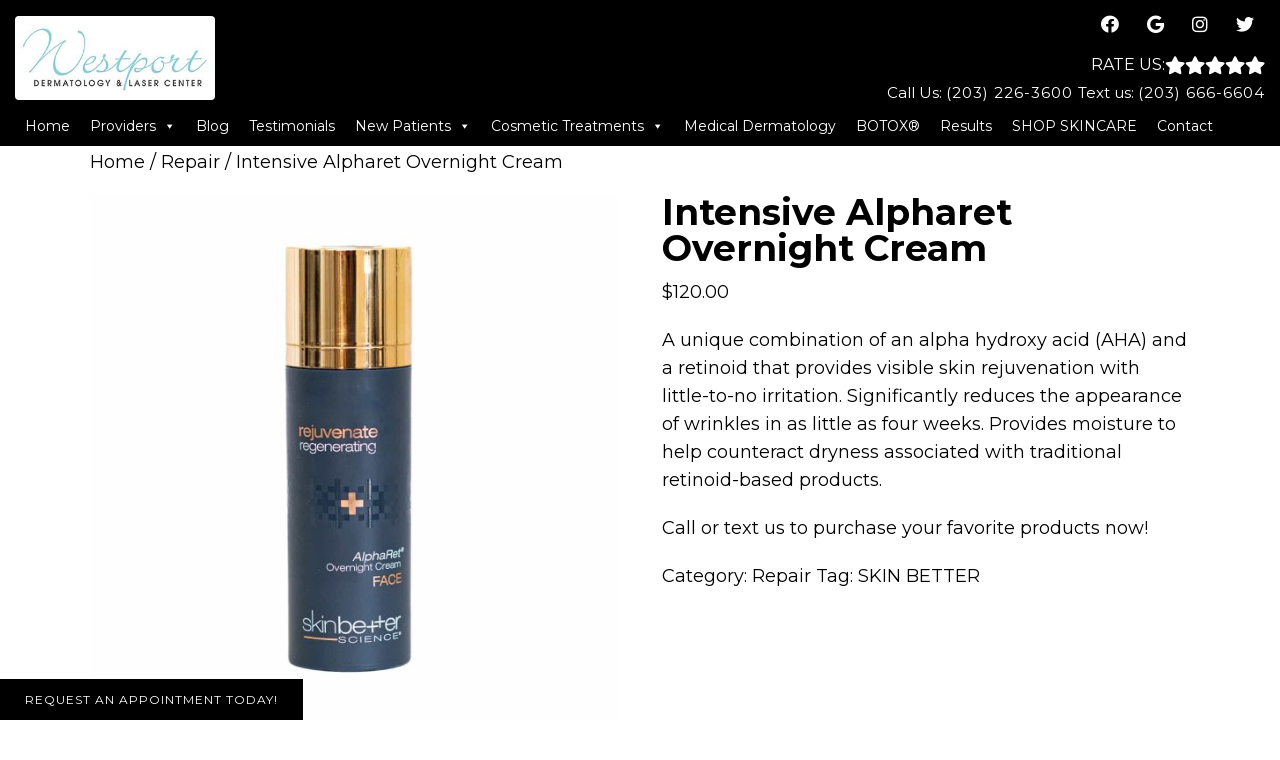

--- FILE ---
content_type: text/html; charset=UTF-8
request_url: https://westportderm.com/product/intensive-alpharet-overnight-cream/
body_size: 19196
content:
<!DOCTYPE html>
<html class="no-js" lang="en-US">
<head itemscope itemtype="http://schema.org/WebSite">
	<meta charset="UTF-8">
	<!-- Always force latest IE rendering engine (even in intranet) & Chrome Frame -->
	<!--[if IE ]>
	<meta http-equiv="X-UA-Compatible" content="IE=edge,chrome=1">
	<![endif]-->
	<link rel="profile" href="https://gmpg.org/xfn/11" />
	                                    <link rel="icon" href="https://westportderm.com/wp-content/themes/mts_schema/images/favicon.png" type="image/x-icon" />
                    


                         
                <meta name="msapplication-TileColor" content="#FFFFFF">
                <meta name="msapplication-TileImage" content="https://westportderm.com/wp-content/themes/mts_schema/images/apple-touch-icon-144-precomposed.png">
                        
        
            
                 
                <link rel="apple-touch-icon-precomposed" href="https://westportderm.com/wp-content/themes/mts_schema/images/apple-touch-icon-144-precomposed.png" />
                    
        <meta name="viewport" content="width=device-width, initial-scale=1">
        <meta name="apple-mobile-web-app-capable" content="yes">
        <meta name="apple-mobile-web-app-status-bar-style" content="black">

        
        <meta itemprop="name" content="Westport Dermatology &#038; Laser Center" />
        <meta itemprop="url" content="https://westportderm.com" />

                                        	<link rel="pingback" href="https://westportderm.com/xmlrpc.php" />
	<meta name='robots' content='index, follow, max-image-preview:large, max-snippet:-1, max-video-preview:-1' />
<script type="text/javascript">document.documentElement.className = document.documentElement.className.replace( /\bno-js\b/,'js' );</script>
	<!-- This site is optimized with the Yoast SEO plugin v26.6 - https://yoast.com/wordpress/plugins/seo/ -->
	<title>Intensive Alpharet Overnight Cream | Westport Dermatology &amp; Laser Center</title>
	<link rel="canonical" href="https://westportderm.com/product/intensive-alpharet-overnight-cream/" />
	<meta property="og:locale" content="en_US" />
	<meta property="og:type" content="article" />
	<meta property="og:title" content="Intensive Alpharet Overnight Cream | Westport Dermatology &amp; Laser Center" />
	<meta property="og:description" content="A unique combination of an alpha hydroxy acid (AHA) and a retinoid that provides visible skin rejuvenation with little-to-no irritation. Significantly reduces the appearance of wrinkles in as little as four weeks. Provides moisture to help counteract dryness associated with traditional retinoid-based products.  Call or text us to purchase your favorite products now!" />
	<meta property="og:url" content="https://westportderm.com/product/intensive-alpharet-overnight-cream/" />
	<meta property="og:site_name" content="Westport Dermatology &amp; Laser Center" />
	<meta property="article:publisher" content="https://www.facebook.com/westportderm/" />
	<meta property="article:modified_time" content="2023-08-09T20:08:11+00:00" />
	<meta property="og:image" content="https://westportderm.com/wp-content/uploads/2022/08/skinbetter-3.jpg" />
	<meta property="og:image:width" content="1200" />
	<meta property="og:image:height" content="1200" />
	<meta property="og:image:type" content="image/jpeg" />
	<meta name="twitter:card" content="summary_large_image" />
	<meta name="twitter:site" content="@westportderm" />
	<script type="application/ld+json" class="yoast-schema-graph">{"@context":"https://schema.org","@graph":[{"@type":"WebPage","@id":"https://westportderm.com/product/intensive-alpharet-overnight-cream/","url":"https://westportderm.com/product/intensive-alpharet-overnight-cream/","name":"Intensive Alpharet Overnight Cream | Westport Dermatology & Laser Center","isPartOf":{"@id":"https://westportderm.com/#website"},"primaryImageOfPage":{"@id":"https://westportderm.com/product/intensive-alpharet-overnight-cream/#primaryimage"},"image":{"@id":"https://westportderm.com/product/intensive-alpharet-overnight-cream/#primaryimage"},"thumbnailUrl":"https://westportderm.com/wp-content/uploads/2022/08/skinbetter-3.jpg","datePublished":"2022-08-10T16:49:30+00:00","dateModified":"2023-08-09T20:08:11+00:00","breadcrumb":{"@id":"https://westportderm.com/product/intensive-alpharet-overnight-cream/#breadcrumb"},"inLanguage":"en-US","potentialAction":[{"@type":"ReadAction","target":["https://westportderm.com/product/intensive-alpharet-overnight-cream/"]}]},{"@type":"ImageObject","inLanguage":"en-US","@id":"https://westportderm.com/product/intensive-alpharet-overnight-cream/#primaryimage","url":"https://westportderm.com/wp-content/uploads/2022/08/skinbetter-3.jpg","contentUrl":"https://westportderm.com/wp-content/uploads/2022/08/skinbetter-3.jpg","width":1200,"height":1200},{"@type":"BreadcrumbList","@id":"https://westportderm.com/product/intensive-alpharet-overnight-cream/#breadcrumb","itemListElement":[{"@type":"ListItem","position":1,"name":"Home","item":"https://westportderm.com/"},{"@type":"ListItem","position":2,"name":"Shop","item":"https://westportderm.com/shop/"},{"@type":"ListItem","position":3,"name":"Intensive Alpharet Overnight Cream"}]},{"@type":"WebSite","@id":"https://westportderm.com/#website","url":"https://westportderm.com/","name":"Westport Dermatology & Laser Center","description":"Dermatology &amp; Laser Center in Westport, CT","potentialAction":[{"@type":"SearchAction","target":{"@type":"EntryPoint","urlTemplate":"https://westportderm.com/?s={search_term_string}"},"query-input":{"@type":"PropertyValueSpecification","valueRequired":true,"valueName":"search_term_string"}}],"inLanguage":"en-US"}]}</script>
	<!-- / Yoast SEO plugin. -->


<link rel='dns-prefetch' href='//ajax.googleapis.com' />
<link rel="alternate" type="application/rss+xml" title="Westport Dermatology &amp; Laser Center &raquo; Feed" href="https://westportderm.com/feed/" />
<link rel="alternate" type="application/rss+xml" title="Westport Dermatology &amp; Laser Center &raquo; Comments Feed" href="https://westportderm.com/comments/feed/" />
<link rel="alternate" title="oEmbed (JSON)" type="application/json+oembed" href="https://westportderm.com/wp-json/oembed/1.0/embed?url=https%3A%2F%2Fwestportderm.com%2Fproduct%2Fintensive-alpharet-overnight-cream%2F" />
<link rel="alternate" title="oEmbed (XML)" type="text/xml+oembed" href="https://westportderm.com/wp-json/oembed/1.0/embed?url=https%3A%2F%2Fwestportderm.com%2Fproduct%2Fintensive-alpharet-overnight-cream%2F&#038;format=xml" />
<style id='wp-img-auto-sizes-contain-inline-css' type='text/css'>
img:is([sizes=auto i],[sizes^="auto," i]){contain-intrinsic-size:3000px 1500px}
/*# sourceURL=wp-img-auto-sizes-contain-inline-css */
</style>
<link rel='stylesheet' id='twb-open-sans-css' href='https://fonts.googleapis.com/css?family=Open+Sans%3A300%2C400%2C500%2C600%2C700%2C800&#038;display=swap&#038;ver=6.9' type='text/css' media='all' />
<link rel='stylesheet' id='twbbwg-global-css' href='https://westportderm.com/wp-content/plugins/photo-gallery/booster/assets/css/global.css?ver=1.0.0' type='text/css' media='all' />
<style id='wp-emoji-styles-inline-css' type='text/css'>

	img.wp-smiley, img.emoji {
		display: inline !important;
		border: none !important;
		box-shadow: none !important;
		height: 1em !important;
		width: 1em !important;
		margin: 0 0.07em !important;
		vertical-align: -0.1em !important;
		background: none !important;
		padding: 0 !important;
	}
/*# sourceURL=wp-emoji-styles-inline-css */
</style>
<style id='wp-block-library-inline-css' type='text/css'>
:root{--wp-block-synced-color:#7a00df;--wp-block-synced-color--rgb:122,0,223;--wp-bound-block-color:var(--wp-block-synced-color);--wp-editor-canvas-background:#ddd;--wp-admin-theme-color:#007cba;--wp-admin-theme-color--rgb:0,124,186;--wp-admin-theme-color-darker-10:#006ba1;--wp-admin-theme-color-darker-10--rgb:0,107,160.5;--wp-admin-theme-color-darker-20:#005a87;--wp-admin-theme-color-darker-20--rgb:0,90,135;--wp-admin-border-width-focus:2px}@media (min-resolution:192dpi){:root{--wp-admin-border-width-focus:1.5px}}.wp-element-button{cursor:pointer}:root .has-very-light-gray-background-color{background-color:#eee}:root .has-very-dark-gray-background-color{background-color:#313131}:root .has-very-light-gray-color{color:#eee}:root .has-very-dark-gray-color{color:#313131}:root .has-vivid-green-cyan-to-vivid-cyan-blue-gradient-background{background:linear-gradient(135deg,#00d084,#0693e3)}:root .has-purple-crush-gradient-background{background:linear-gradient(135deg,#34e2e4,#4721fb 50%,#ab1dfe)}:root .has-hazy-dawn-gradient-background{background:linear-gradient(135deg,#faaca8,#dad0ec)}:root .has-subdued-olive-gradient-background{background:linear-gradient(135deg,#fafae1,#67a671)}:root .has-atomic-cream-gradient-background{background:linear-gradient(135deg,#fdd79a,#004a59)}:root .has-nightshade-gradient-background{background:linear-gradient(135deg,#330968,#31cdcf)}:root .has-midnight-gradient-background{background:linear-gradient(135deg,#020381,#2874fc)}:root{--wp--preset--font-size--normal:16px;--wp--preset--font-size--huge:42px}.has-regular-font-size{font-size:1em}.has-larger-font-size{font-size:2.625em}.has-normal-font-size{font-size:var(--wp--preset--font-size--normal)}.has-huge-font-size{font-size:var(--wp--preset--font-size--huge)}.has-text-align-center{text-align:center}.has-text-align-left{text-align:left}.has-text-align-right{text-align:right}.has-fit-text{white-space:nowrap!important}#end-resizable-editor-section{display:none}.aligncenter{clear:both}.items-justified-left{justify-content:flex-start}.items-justified-center{justify-content:center}.items-justified-right{justify-content:flex-end}.items-justified-space-between{justify-content:space-between}.screen-reader-text{border:0;clip-path:inset(50%);height:1px;margin:-1px;overflow:hidden;padding:0;position:absolute;width:1px;word-wrap:normal!important}.screen-reader-text:focus{background-color:#ddd;clip-path:none;color:#444;display:block;font-size:1em;height:auto;left:5px;line-height:normal;padding:15px 23px 14px;text-decoration:none;top:5px;width:auto;z-index:100000}html :where(.has-border-color){border-style:solid}html :where([style*=border-top-color]){border-top-style:solid}html :where([style*=border-right-color]){border-right-style:solid}html :where([style*=border-bottom-color]){border-bottom-style:solid}html :where([style*=border-left-color]){border-left-style:solid}html :where([style*=border-width]){border-style:solid}html :where([style*=border-top-width]){border-top-style:solid}html :where([style*=border-right-width]){border-right-style:solid}html :where([style*=border-bottom-width]){border-bottom-style:solid}html :where([style*=border-left-width]){border-left-style:solid}html :where(img[class*=wp-image-]){height:auto;max-width:100%}:where(figure){margin:0 0 1em}html :where(.is-position-sticky){--wp-admin--admin-bar--position-offset:var(--wp-admin--admin-bar--height,0px)}@media screen and (max-width:600px){html :where(.is-position-sticky){--wp-admin--admin-bar--position-offset:0px}}

/*# sourceURL=wp-block-library-inline-css */
</style><link rel='stylesheet' id='wc-blocks-style-css' href='https://westportderm.com/wp-content/plugins/woocommerce/assets/client/blocks/wc-blocks.css?ver=wc-10.4.3' type='text/css' media='all' />
<style id='global-styles-inline-css' type='text/css'>
:root{--wp--preset--aspect-ratio--square: 1;--wp--preset--aspect-ratio--4-3: 4/3;--wp--preset--aspect-ratio--3-4: 3/4;--wp--preset--aspect-ratio--3-2: 3/2;--wp--preset--aspect-ratio--2-3: 2/3;--wp--preset--aspect-ratio--16-9: 16/9;--wp--preset--aspect-ratio--9-16: 9/16;--wp--preset--color--black: #000000;--wp--preset--color--cyan-bluish-gray: #abb8c3;--wp--preset--color--white: #ffffff;--wp--preset--color--pale-pink: #f78da7;--wp--preset--color--vivid-red: #cf2e2e;--wp--preset--color--luminous-vivid-orange: #ff6900;--wp--preset--color--luminous-vivid-amber: #fcb900;--wp--preset--color--light-green-cyan: #7bdcb5;--wp--preset--color--vivid-green-cyan: #00d084;--wp--preset--color--pale-cyan-blue: #8ed1fc;--wp--preset--color--vivid-cyan-blue: #0693e3;--wp--preset--color--vivid-purple: #9b51e0;--wp--preset--gradient--vivid-cyan-blue-to-vivid-purple: linear-gradient(135deg,rgb(6,147,227) 0%,rgb(155,81,224) 100%);--wp--preset--gradient--light-green-cyan-to-vivid-green-cyan: linear-gradient(135deg,rgb(122,220,180) 0%,rgb(0,208,130) 100%);--wp--preset--gradient--luminous-vivid-amber-to-luminous-vivid-orange: linear-gradient(135deg,rgb(252,185,0) 0%,rgb(255,105,0) 100%);--wp--preset--gradient--luminous-vivid-orange-to-vivid-red: linear-gradient(135deg,rgb(255,105,0) 0%,rgb(207,46,46) 100%);--wp--preset--gradient--very-light-gray-to-cyan-bluish-gray: linear-gradient(135deg,rgb(238,238,238) 0%,rgb(169,184,195) 100%);--wp--preset--gradient--cool-to-warm-spectrum: linear-gradient(135deg,rgb(74,234,220) 0%,rgb(151,120,209) 20%,rgb(207,42,186) 40%,rgb(238,44,130) 60%,rgb(251,105,98) 80%,rgb(254,248,76) 100%);--wp--preset--gradient--blush-light-purple: linear-gradient(135deg,rgb(255,206,236) 0%,rgb(152,150,240) 100%);--wp--preset--gradient--blush-bordeaux: linear-gradient(135deg,rgb(254,205,165) 0%,rgb(254,45,45) 50%,rgb(107,0,62) 100%);--wp--preset--gradient--luminous-dusk: linear-gradient(135deg,rgb(255,203,112) 0%,rgb(199,81,192) 50%,rgb(65,88,208) 100%);--wp--preset--gradient--pale-ocean: linear-gradient(135deg,rgb(255,245,203) 0%,rgb(182,227,212) 50%,rgb(51,167,181) 100%);--wp--preset--gradient--electric-grass: linear-gradient(135deg,rgb(202,248,128) 0%,rgb(113,206,126) 100%);--wp--preset--gradient--midnight: linear-gradient(135deg,rgb(2,3,129) 0%,rgb(40,116,252) 100%);--wp--preset--font-size--small: 13px;--wp--preset--font-size--medium: 20px;--wp--preset--font-size--large: 36px;--wp--preset--font-size--x-large: 42px;--wp--preset--spacing--20: 0.44rem;--wp--preset--spacing--30: 0.67rem;--wp--preset--spacing--40: 1rem;--wp--preset--spacing--50: 1.5rem;--wp--preset--spacing--60: 2.25rem;--wp--preset--spacing--70: 3.38rem;--wp--preset--spacing--80: 5.06rem;--wp--preset--shadow--natural: 6px 6px 9px rgba(0, 0, 0, 0.2);--wp--preset--shadow--deep: 12px 12px 50px rgba(0, 0, 0, 0.4);--wp--preset--shadow--sharp: 6px 6px 0px rgba(0, 0, 0, 0.2);--wp--preset--shadow--outlined: 6px 6px 0px -3px rgb(255, 255, 255), 6px 6px rgb(0, 0, 0);--wp--preset--shadow--crisp: 6px 6px 0px rgb(0, 0, 0);}:where(.is-layout-flex){gap: 0.5em;}:where(.is-layout-grid){gap: 0.5em;}body .is-layout-flex{display: flex;}.is-layout-flex{flex-wrap: wrap;align-items: center;}.is-layout-flex > :is(*, div){margin: 0;}body .is-layout-grid{display: grid;}.is-layout-grid > :is(*, div){margin: 0;}:where(.wp-block-columns.is-layout-flex){gap: 2em;}:where(.wp-block-columns.is-layout-grid){gap: 2em;}:where(.wp-block-post-template.is-layout-flex){gap: 1.25em;}:where(.wp-block-post-template.is-layout-grid){gap: 1.25em;}.has-black-color{color: var(--wp--preset--color--black) !important;}.has-cyan-bluish-gray-color{color: var(--wp--preset--color--cyan-bluish-gray) !important;}.has-white-color{color: var(--wp--preset--color--white) !important;}.has-pale-pink-color{color: var(--wp--preset--color--pale-pink) !important;}.has-vivid-red-color{color: var(--wp--preset--color--vivid-red) !important;}.has-luminous-vivid-orange-color{color: var(--wp--preset--color--luminous-vivid-orange) !important;}.has-luminous-vivid-amber-color{color: var(--wp--preset--color--luminous-vivid-amber) !important;}.has-light-green-cyan-color{color: var(--wp--preset--color--light-green-cyan) !important;}.has-vivid-green-cyan-color{color: var(--wp--preset--color--vivid-green-cyan) !important;}.has-pale-cyan-blue-color{color: var(--wp--preset--color--pale-cyan-blue) !important;}.has-vivid-cyan-blue-color{color: var(--wp--preset--color--vivid-cyan-blue) !important;}.has-vivid-purple-color{color: var(--wp--preset--color--vivid-purple) !important;}.has-black-background-color{background-color: var(--wp--preset--color--black) !important;}.has-cyan-bluish-gray-background-color{background-color: var(--wp--preset--color--cyan-bluish-gray) !important;}.has-white-background-color{background-color: var(--wp--preset--color--white) !important;}.has-pale-pink-background-color{background-color: var(--wp--preset--color--pale-pink) !important;}.has-vivid-red-background-color{background-color: var(--wp--preset--color--vivid-red) !important;}.has-luminous-vivid-orange-background-color{background-color: var(--wp--preset--color--luminous-vivid-orange) !important;}.has-luminous-vivid-amber-background-color{background-color: var(--wp--preset--color--luminous-vivid-amber) !important;}.has-light-green-cyan-background-color{background-color: var(--wp--preset--color--light-green-cyan) !important;}.has-vivid-green-cyan-background-color{background-color: var(--wp--preset--color--vivid-green-cyan) !important;}.has-pale-cyan-blue-background-color{background-color: var(--wp--preset--color--pale-cyan-blue) !important;}.has-vivid-cyan-blue-background-color{background-color: var(--wp--preset--color--vivid-cyan-blue) !important;}.has-vivid-purple-background-color{background-color: var(--wp--preset--color--vivid-purple) !important;}.has-black-border-color{border-color: var(--wp--preset--color--black) !important;}.has-cyan-bluish-gray-border-color{border-color: var(--wp--preset--color--cyan-bluish-gray) !important;}.has-white-border-color{border-color: var(--wp--preset--color--white) !important;}.has-pale-pink-border-color{border-color: var(--wp--preset--color--pale-pink) !important;}.has-vivid-red-border-color{border-color: var(--wp--preset--color--vivid-red) !important;}.has-luminous-vivid-orange-border-color{border-color: var(--wp--preset--color--luminous-vivid-orange) !important;}.has-luminous-vivid-amber-border-color{border-color: var(--wp--preset--color--luminous-vivid-amber) !important;}.has-light-green-cyan-border-color{border-color: var(--wp--preset--color--light-green-cyan) !important;}.has-vivid-green-cyan-border-color{border-color: var(--wp--preset--color--vivid-green-cyan) !important;}.has-pale-cyan-blue-border-color{border-color: var(--wp--preset--color--pale-cyan-blue) !important;}.has-vivid-cyan-blue-border-color{border-color: var(--wp--preset--color--vivid-cyan-blue) !important;}.has-vivid-purple-border-color{border-color: var(--wp--preset--color--vivid-purple) !important;}.has-vivid-cyan-blue-to-vivid-purple-gradient-background{background: var(--wp--preset--gradient--vivid-cyan-blue-to-vivid-purple) !important;}.has-light-green-cyan-to-vivid-green-cyan-gradient-background{background: var(--wp--preset--gradient--light-green-cyan-to-vivid-green-cyan) !important;}.has-luminous-vivid-amber-to-luminous-vivid-orange-gradient-background{background: var(--wp--preset--gradient--luminous-vivid-amber-to-luminous-vivid-orange) !important;}.has-luminous-vivid-orange-to-vivid-red-gradient-background{background: var(--wp--preset--gradient--luminous-vivid-orange-to-vivid-red) !important;}.has-very-light-gray-to-cyan-bluish-gray-gradient-background{background: var(--wp--preset--gradient--very-light-gray-to-cyan-bluish-gray) !important;}.has-cool-to-warm-spectrum-gradient-background{background: var(--wp--preset--gradient--cool-to-warm-spectrum) !important;}.has-blush-light-purple-gradient-background{background: var(--wp--preset--gradient--blush-light-purple) !important;}.has-blush-bordeaux-gradient-background{background: var(--wp--preset--gradient--blush-bordeaux) !important;}.has-luminous-dusk-gradient-background{background: var(--wp--preset--gradient--luminous-dusk) !important;}.has-pale-ocean-gradient-background{background: var(--wp--preset--gradient--pale-ocean) !important;}.has-electric-grass-gradient-background{background: var(--wp--preset--gradient--electric-grass) !important;}.has-midnight-gradient-background{background: var(--wp--preset--gradient--midnight) !important;}.has-small-font-size{font-size: var(--wp--preset--font-size--small) !important;}.has-medium-font-size{font-size: var(--wp--preset--font-size--medium) !important;}.has-large-font-size{font-size: var(--wp--preset--font-size--large) !important;}.has-x-large-font-size{font-size: var(--wp--preset--font-size--x-large) !important;}
/*# sourceURL=global-styles-inline-css */
</style>

<style id='classic-theme-styles-inline-css' type='text/css'>
/*! This file is auto-generated */
.wp-block-button__link{color:#fff;background-color:#32373c;border-radius:9999px;box-shadow:none;text-decoration:none;padding:calc(.667em + 2px) calc(1.333em + 2px);font-size:1.125em}.wp-block-file__button{background:#32373c;color:#fff;text-decoration:none}
/*# sourceURL=/wp-includes/css/classic-themes.min.css */
</style>
<link rel='stylesheet' id='bwg_fonts-css' href='https://westportderm.com/wp-content/plugins/photo-gallery/css/bwg-fonts/fonts.css?ver=0.0.1' type='text/css' media='all' />
<link rel='stylesheet' id='sumoselect-css' href='https://westportderm.com/wp-content/plugins/photo-gallery/css/sumoselect.min.css?ver=3.4.6' type='text/css' media='all' />
<link rel='stylesheet' id='mCustomScrollbar-css' href='https://westportderm.com/wp-content/plugins/photo-gallery/css/jquery.mCustomScrollbar.min.css?ver=3.1.5' type='text/css' media='all' />
<link rel='stylesheet' id='bwg_googlefonts-css' href='https://fonts.googleapis.com/css?family=Ubuntu&#038;subset=greek,latin,greek-ext,vietnamese,cyrillic-ext,latin-ext,cyrillic' type='text/css' media='all' />
<link rel='stylesheet' id='bwg_frontend-css' href='https://westportderm.com/wp-content/plugins/photo-gallery/css/styles.min.css?ver=1.8.35' type='text/css' media='all' />
<link rel='stylesheet' id='woocommerce-layout-css' href='https://westportderm.com/wp-content/plugins/woocommerce/assets/css/woocommerce-layout.css?ver=10.4.3' type='text/css' media='all' />
<link rel='stylesheet' id='woocommerce-smallscreen-css' href='https://westportderm.com/wp-content/plugins/woocommerce/assets/css/woocommerce-smallscreen.css?ver=10.4.3' type='text/css' media='only screen and (max-width: 768px)' />
<link rel='stylesheet' id='woocommerce-general-css' href='https://westportderm.com/wp-content/plugins/woocommerce/assets/css/woocommerce.css?ver=10.4.3' type='text/css' media='all' />
<style id='woocommerce-inline-inline-css' type='text/css'>
.woocommerce form .form-row .required { visibility: visible; }
/*# sourceURL=woocommerce-inline-inline-css */
</style>
<link rel='stylesheet' id='megamenu-css' href='https://westportderm.com/wp-content/uploads/maxmegamenu/style.css?ver=57fdae' type='text/css' media='all' />
<link rel='stylesheet' id='dashicons-css' href='https://westportderm.com/wp-includes/css/dashicons.min.css?ver=6.9' type='text/css' media='all' />
<link rel='stylesheet' id='slb_core-css' href='https://westportderm.com/wp-content/plugins/simple-lightbox/client/css/app.css?ver=2.9.4' type='text/css' media='all' />
<link rel='stylesheet' id='schema-stylesheet-css' href='https://westportderm.com/wp-content/themes/bella-child/style.css?ver=6.9' type='text/css' media='all' />
<link rel='stylesheet' id='owl-carousel-css' href='https://westportderm.com/wp-content/themes/mts_schema/css/owl.carousel.css' type='text/css' media='all' />
<link rel='stylesheet' id='woocommerce-css' href='https://westportderm.com/wp-content/themes/mts_schema/css/woocommerce2.css?ver=6.9' type='text/css' media='all' />
<style id='woocommerce-inline-css' type='text/css'>

        body {background-color:#fff;background-image:url(https://westportderm.com/wp-content/themes/mts_schema/images/nobg.png);}
         
        #secondary-navigation > nav > ul > li:hover > a,
        #secondary-navigation > nav > ul > li.current-menu-item > a,
        #secondary-navigation > nav > ul > li.current-menu-parent > a,
        #secondary-navigation > nav ul.sub-menu > li.current_page_item > a,
        #secondary-navigation > nav > ul > li.current-menu-item > a { color: #fff !important; }

        #secondary-navigation > nav > ul > li:hover,
        #secondary-navigation > nav > ul > li.current-menu-item,
        #secondary-navigation > nav > ul li.current-menu-item ,
        #secondary-navigation > nav > ul > li.current-menu-parent  { background-color: #000000 !important; }

        staff-grid p + span,
        .dflex p + span,
        .staff-block,
        a.btn,
        a.niceButi { background-color: #000000 !important }

        .side-social-icons a, 
        .page-header,
        section.page-header,section#wda_testi:after,html button.aicon_link, div.header-social-icons a { background-color: #000000 !important; }
        .dm-service-section:nth-child(even) img { outline: 2px solid #444444; }
        .mobileBtn a, .hours { background-color: #000000; } }
        html ul ul.wda-long-menu { background-color: #000000; } }


        .pace .pace-progress, #mobile-menu-wrapper ul li a:hover, .page-numbers.current, .pagination a:hover, .single .pagination a:hover .current { background: #000000; }
        .postauthor h5, .single_post a, .textwidget a, .pnavigation2 a, .sidebar.c-4-12 a:hover, footer .widget li a:hover, .sidebar.c-4-12 a:hover, .reply a, .title a:hover, .post-info a:hover, .widget .thecomment, #tabber .inside li a:hover, .readMore a:hover, .fn a, a, a:hover, #secondary-navigation .navigation ul li a:hover, .readMore a, #primary-navigation a:hover, #secondary-navigation .navigation ul .current-menu-item a, .widget .wp_review_tab_widget_content a, .sidebar .wpt_widget_content a { color:#000000; }
         a#pull, #commentform input#submit, #mtscontact_submit, .mts-subscribe input[type='submit'], .widget_product_search input[type='submit'], #move-to-top:hover, .currenttext, .pagination a:hover, .pagination .nav-previous a:hover, .pagination .nav-next a:hover, #load-posts a:hover, .single .pagination a:hover .currenttext, .single .pagination > .current .currenttext, #tabber ul.tabs li a.selected, .tagcloud a, .navigation ul .sfHover a, .woocommerce a.button, .woocommerce-page a.button, .woocommerce button.button, .woocommerce-page button.button, .woocommerce input.button, .woocommerce-page input.button, .woocommerce #respond input#submit, .woocommerce-page #respond input#submit, .woocommerce #content input.button, .woocommerce-page #content input.button, .woocommerce .bypostauthor:after, #searchsubmit, .woocommerce nav.woocommerce-pagination ul li span.current, .woocommerce-page nav.woocommerce-pagination ul li span.current, .woocommerce #content nav.woocommerce-pagination ul li span.current, .woocommerce-page #content nav.woocommerce-pagination ul li span.current, .woocommerce nav.woocommerce-pagination ul li a:hover, .woocommerce-page nav.woocommerce-pagination ul li a:hover, .woocommerce #content nav.woocommerce-pagination ul li a:hover, .woocommerce-page #content nav.woocommerce-pagination ul li a:hover, .woocommerce nav.woocommerce-pagination ul li a:focus, .woocommerce-page nav.woocommerce-pagination ul li a:focus, .woocommerce #content nav.woocommerce-pagination ul li a:focus, .woocommerce-page #content nav.woocommerce-pagination ul li a:focus, .woocommerce a.button, .woocommerce-page a.button, .woocommerce button.button, .woocommerce-page button.button, .woocommerce input.button, .woocommerce-page input.button, .woocommerce #respond input#submit, .woocommerce-page #respond input#submit, .woocommerce #content input.button, .woocommerce-page #content input.button, .latestPost-review-wrapper, .latestPost .review-type-circle.latestPost-review-wrapper, #wpmm-megamenu .review-total-only, .sbutton, #searchsubmit, .widget .wpt_widget_content #tags-tab-content ul li a, .widget .review-total-only.large-thumb { background-color:#000000; color: #fff!important; }
        .related-posts .title a:hover, .latestPost .title a { color: #000000; }
        .navigation #wpmm-megamenu .wpmm-pagination a { background-color: #000000!important; }
        footer {background-color:#444444; }
        footer {background-image: url(  );}
        .copyrights,.move_down{ background-color: ; }
        .copyrights:before {  border-color: transparent transparent  transparent; }
        .flex-control-thumbs .flex-active{ border-top:3px solid #000000;}
        .wpmm-megamenu-showing.wpmm-light-scheme { background-color:#000000!important; }
        
        
        
        
        
            
/*# sourceURL=woocommerce-inline-css */
</style>
<link rel='stylesheet' id='animatecss-css' href='https://westportderm.com/wp-content/themes/mts_schema/css/animate.min.css?ver=6.9' type='text/css' media='all' />
<link rel='stylesheet' id='magnificPopup-css' href='https://westportderm.com/wp-content/themes/mts_schema/css/lightbox.css?ver=6.9' type='text/css' media='all' />
<link rel='stylesheet' id='fontawesome-css' href='https://westportderm.com/wp-content/themes/mts_schema/fonts/all.min.css?ver=6.9' type='text/css' media='all' />
<link rel='stylesheet' id='responsive-css' href='https://westportderm.com/wp-content/themes/mts_schema/css/responsive.css?ver=6.9' type='text/css' media='all' />
<link rel='stylesheet' id='slickcss-css' href='https://westportderm.com/wp-content/themes/bella-child/assets/slick.css?ver=6.9' type='text/css' media='all' />
<style id='slickcss-inline-css' type='text/css'>

    	:root {
		    --pColor: #000000;
		    --sColor: #444444;
		    --aColor: #000000;
		}
    
/*# sourceURL=slickcss-inline-css */
</style>
<link rel='stylesheet' id='wda_staff_grid-css' href='https://westportderm.com/wp-content/themes/mts_schema/theme-specific/doctors/doctor-grid.css?ver=6.9' type='text/css' media='all' />
<link rel='stylesheet' id='wprevpro_w3-css' href='https://westportderm.com/wp-content/plugins/wp-review-slider-pro-premium/public/css/wprevpro_w3_min.css?ver=12.6.1_1' type='text/css' media='all' />
<style id='wprevpro_w3-inline-css' type='text/css'>
#wprev-slider-1 .wprevpro_star_imgs{color:#FDD314;}#wprev-slider-1 .wprsp-star{color:#FDD314;}#wprev-slider-1 .wprevpro_star_imgs span.svgicons{background:#FDD314;}#wprev-slider-1 .wprev_preview_bradius_T1{border-radius:0px;}#wprev-slider-1 .wprev_preview_bg1_T1{background:#ffffff;}#wprev-slider-1 .wprev_preview_bg2_T1{background:#ffffff;}#wprev-slider-1 .wprev_preview_tcolor1_T1{color:#777777;}#wprev-slider-1 .wprev_preview_tcolor2_T1{color:#555555;}#wprev-slider-1 .wprev_preview_bg1_T1::after{border-top:30px solid #ffffff;}#wprev-slider-1_widget .wprevpro_star_imgs{color:#FDD314;}#wprev-slider-1_widget .wprsp-star{color:#FDD314;}#wprev-slider-1_widget .wprevpro_star_imgs span.svgicons{background:#FDD314;}#wprev-slider-1_widget .wprev_preview_bradius_T1_widget{border-radius:0px;}#wprev-slider-1_widget .wprev_preview_bg1_T1_widget{background:#ffffff;}#wprev-slider-1_widget .wprev_preview_bg2_T1_widget{background:#ffffff;}#wprev-slider-1_widget .wprev_preview_tcolor1_T1_widget{color:#777777;}#wprev-slider-1_widget .wprev_preview_tcolor2_T1_widget{color:#555555;}#wprev-slider-1_widget .wprev_preview_bg1_T1_widget::after{border-top:30px solid #ffffff;}
/*# sourceURL=wprevpro_w3-inline-css */
</style>
<script type="text/javascript" src="https://ajax.googleapis.com/ajax/libs/jquery/1.12.4/jquery.min.js?ver=1.12.4" id="jquery-js"></script>
<script type="text/javascript" src="https://westportderm.com/wp-content/plugins/photo-gallery/booster/assets/js/circle-progress.js?ver=1.2.2" id="twbbwg-circle-js"></script>
<script type="text/javascript" id="twbbwg-global-js-extra">
/* <![CDATA[ */
var twb = {"nonce":"18775321b3","ajax_url":"https://westportderm.com/wp-admin/admin-ajax.php","plugin_url":"https://westportderm.com/wp-content/plugins/photo-gallery/booster","href":"https://westportderm.com/wp-admin/admin.php?page=twbbwg_photo-gallery"};
var twb = {"nonce":"18775321b3","ajax_url":"https://westportderm.com/wp-admin/admin-ajax.php","plugin_url":"https://westportderm.com/wp-content/plugins/photo-gallery/booster","href":"https://westportderm.com/wp-admin/admin.php?page=twbbwg_photo-gallery"};
//# sourceURL=twbbwg-global-js-extra
/* ]]> */
</script>
<script type="text/javascript" src="https://westportderm.com/wp-content/plugins/photo-gallery/booster/assets/js/global.js?ver=1.0.0" id="twbbwg-global-js"></script>
<script type="text/javascript" src="https://westportderm.com/wp-content/plugins/photo-gallery/js/jquery.sumoselect.min.js?ver=3.4.6" id="sumoselect-js"></script>
<script type="text/javascript" src="https://westportderm.com/wp-content/plugins/photo-gallery/js/tocca.min.js?ver=2.0.9" id="bwg_mobile-js"></script>
<script type="text/javascript" src="https://westportderm.com/wp-content/plugins/photo-gallery/js/jquery.mCustomScrollbar.concat.min.js?ver=3.1.5" id="mCustomScrollbar-js"></script>
<script type="text/javascript" src="https://westportderm.com/wp-content/plugins/photo-gallery/js/jquery.fullscreen.min.js?ver=0.6.0" id="jquery-fullscreen-js"></script>
<script type="text/javascript" id="bwg_frontend-js-extra">
/* <![CDATA[ */
var bwg_objectsL10n = {"bwg_field_required":"field is required.","bwg_mail_validation":"This is not a valid email address.","bwg_search_result":"There are no images matching your search.","bwg_select_tag":"Select Tag","bwg_order_by":"Order By","bwg_search":"Search","bwg_show_ecommerce":"Show Ecommerce","bwg_hide_ecommerce":"Hide Ecommerce","bwg_show_comments":"Show Comments","bwg_hide_comments":"Hide Comments","bwg_restore":"Restore","bwg_maximize":"Maximize","bwg_fullscreen":"Fullscreen","bwg_exit_fullscreen":"Exit Fullscreen","bwg_search_tag":"SEARCH...","bwg_tag_no_match":"No tags found","bwg_all_tags_selected":"All tags selected","bwg_tags_selected":"tags selected","play":"Play","pause":"Pause","is_pro":"","bwg_play":"Play","bwg_pause":"Pause","bwg_hide_info":"Hide info","bwg_show_info":"Show info","bwg_hide_rating":"Hide rating","bwg_show_rating":"Show rating","ok":"Ok","cancel":"Cancel","select_all":"Select all","lazy_load":"0","lazy_loader":"https://westportderm.com/wp-content/plugins/photo-gallery/images/ajax_loader.png","front_ajax":"0","bwg_tag_see_all":"see all tags","bwg_tag_see_less":"see less tags"};
//# sourceURL=bwg_frontend-js-extra
/* ]]> */
</script>
<script type="text/javascript" src="https://westportderm.com/wp-content/plugins/photo-gallery/js/scripts.min.js?ver=1.8.35" id="bwg_frontend-js"></script>
<script type="text/javascript" src="https://westportderm.com/wp-content/plugins/woocommerce/assets/js/jquery-blockui/jquery.blockUI.min.js?ver=2.7.0-wc.10.4.3" id="wc-jquery-blockui-js" defer="defer" data-wp-strategy="defer"></script>
<script type="text/javascript" id="wc-add-to-cart-js-extra">
/* <![CDATA[ */
var wc_add_to_cart_params = {"ajax_url":"/wp-admin/admin-ajax.php","wc_ajax_url":"/?wc-ajax=%%endpoint%%","i18n_view_cart":"View cart","cart_url":"https://westportderm.com/cart/","is_cart":"","cart_redirect_after_add":"no"};
//# sourceURL=wc-add-to-cart-js-extra
/* ]]> */
</script>
<script type="text/javascript" src="https://westportderm.com/wp-content/plugins/woocommerce/assets/js/frontend/add-to-cart.min.js?ver=10.4.3" id="wc-add-to-cart-js" defer="defer" data-wp-strategy="defer"></script>
<script type="text/javascript" id="wc-single-product-js-extra">
/* <![CDATA[ */
var wc_single_product_params = {"i18n_required_rating_text":"Please select a rating","i18n_rating_options":["1 of 5 stars","2 of 5 stars","3 of 5 stars","4 of 5 stars","5 of 5 stars"],"i18n_product_gallery_trigger_text":"View full-screen image gallery","review_rating_required":"yes","flexslider":{"rtl":false,"animation":"slide","smoothHeight":true,"directionNav":false,"controlNav":"thumbnails","slideshow":false,"animationSpeed":500,"animationLoop":false,"allowOneSlide":false},"zoom_enabled":"","zoom_options":[],"photoswipe_enabled":"","photoswipe_options":{"shareEl":false,"closeOnScroll":false,"history":false,"hideAnimationDuration":0,"showAnimationDuration":0},"flexslider_enabled":""};
//# sourceURL=wc-single-product-js-extra
/* ]]> */
</script>
<script type="text/javascript" src="https://westportderm.com/wp-content/plugins/woocommerce/assets/js/frontend/single-product.min.js?ver=10.4.3" id="wc-single-product-js" defer="defer" data-wp-strategy="defer"></script>
<script type="text/javascript" src="https://westportderm.com/wp-content/plugins/woocommerce/assets/js/js-cookie/js.cookie.min.js?ver=2.1.4-wc.10.4.3" id="wc-js-cookie-js" defer="defer" data-wp-strategy="defer"></script>
<script type="text/javascript" id="woocommerce-js-extra">
/* <![CDATA[ */
var woocommerce_params = {"ajax_url":"/wp-admin/admin-ajax.php","wc_ajax_url":"/?wc-ajax=%%endpoint%%","i18n_password_show":"Show password","i18n_password_hide":"Hide password"};
//# sourceURL=woocommerce-js-extra
/* ]]> */
</script>
<script type="text/javascript" src="https://westportderm.com/wp-content/plugins/woocommerce/assets/js/frontend/woocommerce.min.js?ver=10.4.3" id="woocommerce-js" defer="defer" data-wp-strategy="defer"></script>
<script type="text/javascript" id="customscript-js-extra">
/* <![CDATA[ */
var mts_customscript = {"responsive":"1","nav_menu":"both"};
//# sourceURL=customscript-js-extra
/* ]]> */
</script>
<script type="text/javascript" src="https://westportderm.com/wp-content/themes/mts_schema/js/customscript.js?ver=6.9" id="customscript-js"></script>
<script type="text/javascript" src="https://westportderm.com/wp-content/themes/bella-child/assets/wow.js?ver=6.9" id="wow-js"></script>
<script type="text/javascript" src="https://westportderm.com/wp-content/themes/bella-child/assets/slick.min.js?ver=6.9" id="slick-js"></script>
<script type="text/javascript" src="https://westportderm.com/wp-content/plugins/wp-review-slider-pro-premium/public/js/wprs-combined.min.js?ver=12.6.1_1" id="wp-review-slider-pro_unslider_comb-min-js"></script>
<script type="text/javascript" id="wp-review-slider-pro_plublic-min-js-extra">
/* <![CDATA[ */
var wprevpublicjs_script_vars = {"wpfb_nonce":"61e3741557","wpfb_ajaxurl":"https://westportderm.com/wp-admin/admin-ajax.php","wprevpluginsurl":"https://westportderm.com/wp-content/plugins/wp-review-slider-pro-premium","page_id":"930"};
//# sourceURL=wp-review-slider-pro_plublic-min-js-extra
/* ]]> */
</script>
<script type="text/javascript" src="https://westportderm.com/wp-content/plugins/wp-review-slider-pro-premium/public/js/wprev-public.min.js?ver=12.6.1_1" id="wp-review-slider-pro_plublic-min-js"></script>
<link rel="https://api.w.org/" href="https://westportderm.com/wp-json/" /><link rel="alternate" title="JSON" type="application/json" href="https://westportderm.com/wp-json/wp/v2/product/930" /><link rel="EditURI" type="application/rsd+xml" title="RSD" href="https://westportderm.com/xmlrpc.php?rsd" />
<meta name="generator" content="WordPress 6.9" />
<meta name="generator" content="WooCommerce 10.4.3" />
<link rel='shortlink' href='https://westportderm.com/?p=930' />
<!-- Stream WordPress user activity plugin v4.1.1 -->
<meta name="ti-site-data" content="eyJyIjoiMTowITc6MCEzMDowIiwibyI6Imh0dHBzOlwvXC93ZXN0cG9ydGRlcm0uY29tXC93cC1hZG1pblwvYWRtaW4tYWpheC5waHA/YWN0aW9uPXRpX29ubGluZV91c2Vyc19nb29nbGUmYW1wO3A9JTJGcHJvZHVjdCUyRmludGVuc2l2ZS1hbHBoYXJldC1vdmVybmlnaHQtY3JlYW0lMkYmYW1wO193cG5vbmNlPWM3OTMwM2E2MzAifQ==" /><link href="//fonts.googleapis.com/css?family=Montserrat:normal|Montserrat:500|Montserrat:700|Montserrat:600&amp;subset=latin" rel="stylesheet" type="text/css">
<style type="text/css">
#logo a { font-family: 'Montserrat'; font-weight: normal; font-size: 32px; color: #222222;text-transform: uppercase; }
#secondary-navigation a { font-family: 'Montserrat'; font-weight: 500; font-size: 15px; color: #ffffff;text-transform: capitalize; }
body { font-family: 'Montserrat'; font-weight: normal; font-size: 18px; color: #000000; }
h1 { font-family: 'Montserrat'; font-weight: 700; font-size: 36px; color: #000000; }
h2 { font-family: 'Montserrat'; font-weight: 600; font-size: 32px; color: #000000; }
h3 { font-family: 'Montserrat'; font-weight: 600; font-size: 26px; color: #000000; }
h4 { font-family: 'Montserrat'; font-weight: normal; font-size: 20px; color: #000000; }
h5 { font-family: 'Montserrat'; font-weight: normal; font-size: 18px; color: #000000; }
h6 { font-family: 'Montserrat'; font-weight: normal; font-size: 16px; color: #000000; }
</style>
<script type="application/ld+json" class="dm-schema">
    	{
		    "@context": "http://schema.org",
		    "@type": "Dermatology &amp; Laser Center",
		    "name": "Westport Dermatology & Laser Center",
		    "url": "https://westportderm.com",
		    "image": "/wp-content/uploads/2022/05/Westport-Dermatology-Laser-Center.jpg",
		    "address": {
		        "addressLocality": "Westport",
		        "addressRegion": "CT",
		        "postalCode": "06880",
		        "streetAddress": "325 Riverside Avenue "
		    },
		    "openingHours": "Monday: 9:00 am to 5:00pm,Tuesday: 9:00 am to 5:00pm,Wednesday: 9:00 am to 5:00pm,Thursday: 9:00 am to 5:00pm,Friday: 9:00 am to 5:00pm,Saturday: Please call office for availability,Sunday: Closed",
		    "priceRange": "$$",
		    "telephone" : "+1-(203) 226-3600",
		    "description": "Convenient and affordable Dermatology &amp; Laser Center in Westport, CT."
    	}
     </script>
            <script async src="https://www.googletagmanager.com/gtag/js?id=G-PCN4Q57VTL"></script>
            <script>
              window.dataLayer = window.dataLayer || [];
              function gtag(){dataLayer.push(arguments);}
              gtag('js', new Date());

              gtag('config', 'G-PCN4Q57VTL');
            </script>

        	<noscript><style>.woocommerce-product-gallery{ opacity: 1 !important; }</style></noscript>
	<style type="text/css">/** Mega Menu CSS: fs **/</style>
<link rel='stylesheet' id='slick-main-css-css' href='https://westportderm.com/wp-content/themes/mts_schema/css/slick.css?ver=6.9' type='text/css' media='all' />
</head>
<body data-rsssl=1 id="blog" class="wp-singular product-template-default single single-product postid-930 wp-theme-mts_schema wp-child-theme-bella-child main theme-mts_schema woocommerce woocommerce-page woocommerce-no-js mega-menu-secondary-menu" itemscope itemtype="http://schema.org/WebPage">       
	<div class="main-container">
		<header id="site-header" class="main-header not-home regular_header" role="banner" itemscope itemtype="http://schema.org/WPHeader">
						<div id="header">
						    <div class="container-wide">
			    	<div class="dm-flex">
			    		<div class="dm-full hide-d inline-flex">
			    			<a href="tel:(203) 226-3600"><i class="fa fa-phone-alt"></i>(203) 226-3600</a>
			    			<a href="#" id="pull" class="toggle-mobile-menu">Menu</a>
			    			<div class="hide-d">
								<div class="dm-flex mobile-flex">
																			<p class="mobileBtn"> <a href="https://goo.gl/maps/Dzp5XDgWYTaJHusd9" target="_blank" onClick="ga('send', 'event', { eventCategory: 'Mobile', eventAction: 'Get Directions', eventValue: 50});"> <i class="fa fa-map-marker-alt"></i>  Directions</a></p>
									
																			<p class="mobileBtn"> <a href="/appointments/" onClick="ga('send', 'event', { eventCategory: 'Mobile', eventAction: 'Request Appointment', eventValue: 100});"> <i class="fa fa-calendar"></i> Appointments</a></p>			
																	</div>
							</div>
			    		</div>
			    		<div class="dm-third">
							<div class="logo-wrap">
																																				  <h2 id="logo" class="image-logo" itemprop="headline">
												<a href="https://westportderm.com"><img src="/wp-content/uploads/2022/05/Westport-Dermatology-Laser-Center.jpg" alt="Westport Dermatology &#038; Laser Center" /></a>
											</h2><!-- END #logo -->
																								</div>
			    		</div>
			    		<div class="dm-third">
			    			<div id="secondary-navigation" class="secondary-navigation" role="navigation" itemscope itemtype="http://schema.org/SiteNavigationElement">
				    			
									<nav class="navigation clearfix mobile-menu-wrapper">
																					<div id="mega-menu-wrap-secondary-menu" class="mega-menu-wrap"><div class="mega-menu-toggle"><div class="mega-toggle-blocks-left"></div><div class="mega-toggle-blocks-center"></div><div class="mega-toggle-blocks-right"><div class='mega-toggle-block mega-menu-toggle-animated-block mega-toggle-block-0' id='mega-toggle-block-0'><button aria-label="Toggle Menu" class="mega-toggle-animated mega-toggle-animated-slider" type="button" aria-expanded="false">
                  <span class="mega-toggle-animated-box">
                    <span class="mega-toggle-animated-inner"></span>
                  </span>
                </button></div></div></div><ul id="mega-menu-secondary-menu" class="mega-menu max-mega-menu mega-menu-horizontal mega-no-js" data-event="hover_intent" data-effect="fade_up" data-effect-speed="200" data-effect-mobile="disabled" data-effect-speed-mobile="0" data-mobile-force-width="false" data-second-click="go" data-document-click="collapse" data-vertical-behaviour="standard" data-breakpoint="768" data-unbind="true" data-mobile-state="collapse_all" data-mobile-direction="vertical" data-hover-intent-timeout="300" data-hover-intent-interval="100"><li class="mega-menu-item mega-menu-item-type-post_type mega-menu-item-object-page mega-menu-item-home mega-align-bottom-left mega-menu-flyout mega-menu-item-43" id="mega-menu-item-43"><a class="mega-menu-link" href="https://westportderm.com/" tabindex="0">Home</a></li><li class="mega-menu-item mega-menu-item-type-custom mega-menu-item-object-custom mega-menu-item-has-children mega-align-bottom-left mega-menu-flyout mega-menu-item-796" id="mega-menu-item-796"><a class="mega-menu-link" aria-expanded="false" tabindex="0">Providers<span class="mega-indicator" aria-hidden="true"></span></a>
<ul class="mega-sub-menu">
<li class="mega-menu-item mega-menu-item-type-post_type mega-menu-item-object-page mega-menu-item-82" id="mega-menu-item-82"><a class="mega-menu-link" href="https://westportderm.com/tanya-futoryan-m-d/">Tanya Futoryan, M.D.</a></li><li class="mega-menu-item mega-menu-item-type-post_type mega-menu-item-object-page mega-menu-item-92" id="mega-menu-item-92"><a class="mega-menu-link" href="https://westportderm.com/lauren-levy-m-d/">Lauren Levy, M.D.</a></li><li class="mega-menu-item mega-menu-item-type-post_type mega-menu-item-object-page mega-menu-item-95" id="mega-menu-item-95"><a class="mega-menu-link" href="https://westportderm.com/meet-the-staff/">Meet the Staff</a></li><li class="mega-menu-item mega-menu-item-type-post_type mega-menu-item-object-page mega-menu-item-36" id="mega-menu-item-36"><a class="mega-menu-link" href="https://westportderm.com/about/">Our Mission</a></li><li class="mega-menu-item mega-menu-item-type-post_type mega-menu-item-object-page mega-menu-item-124" id="mega-menu-item-124"><a class="mega-menu-link" href="https://westportderm.com/in-the-media/">In the media</a></li></ul>
</li><li class="mega-menu-item mega-menu-item-type-taxonomy mega-menu-item-object-category mega-align-bottom-left mega-menu-flyout mega-menu-item-767" id="mega-menu-item-767"><a class="mega-menu-link" href="https://westportderm.com/category/blog/" tabindex="0">Blog</a></li><li class="mega-menu-item mega-menu-item-type-post_type mega-menu-item-object-page mega-align-bottom-left mega-menu-flyout mega-menu-item-130" id="mega-menu-item-130"><a class="mega-menu-link" href="https://westportderm.com/testimonials/" tabindex="0">Testimonials</a></li><li class="mega-menu-item mega-menu-item-type-post_type mega-menu-item-object-page mega-menu-item-has-children mega-align-bottom-left mega-menu-flyout mega-menu-item-35" id="mega-menu-item-35"><a class="mega-menu-link" href="https://westportderm.com/new-patients/" aria-expanded="false" tabindex="0">New Patients<span class="mega-indicator" aria-hidden="true"></span></a>
<ul class="mega-sub-menu">
<li class="mega-menu-item mega-menu-item-type-post_type mega-menu-item-object-page mega-menu-item-32" id="mega-menu-item-32"><a class="mega-menu-link" href="https://westportderm.com/appointments/">Appointments</a></li><li class="mega-menu-item mega-menu-item-type-custom mega-menu-item-object-custom mega-menu-item-363" id="mega-menu-item-363"><a target="_blank" class="mega-menu-link" href="https://www.mypatientvisit.com/#/login?practiceID=HQFINH">Patient Portal</a></li><li class="mega-menu-item mega-menu-item-type-custom mega-menu-item-object-custom mega-menu-item-365" id="mega-menu-item-365"><a class="mega-menu-link" href="/wp-content/uploads/2022/06/Cosmetic-Intake-Survey-v2-1.docx">Cosmetic Questionnaire</a></li></ul>
</li><li class="mega-menu-item mega-menu-item-type-post_type mega-menu-item-object-page mega-menu-item-has-children mega-menu-megamenu mega-menu-grid mega-align-bottom-left mega-menu-grid mega-menu-item-34" id="mega-menu-item-34"><a class="mega-menu-link" href="https://westportderm.com/services/" aria-expanded="false" tabindex="0">Cosmetic Treatments<span class="mega-indicator" aria-hidden="true"></span></a>
<ul class="mega-sub-menu" role='presentation'>
<li class="mega-menu-row" id="mega-menu-34-0">
	<ul class="mega-sub-menu" style='--columns:12' role='presentation'>
<li class="mega-menu-column mega-menu-columns-3-of-12" style="--columns:12; --span:3" id="mega-menu-34-0-0">
		<ul class="mega-sub-menu">
<li class="mega-menu-item mega-menu-item-type-post_type mega-menu-item-object-page mega-menu-item-166" id="mega-menu-item-166"><a class="mega-menu-link" href="https://westportderm.com/cosmetic-dermatology/">Cosmetic Dermatology</a></li>		</ul>
</li><li class="mega-menu-column mega-menu-columns-3-of-12" style="--columns:12; --span:3" id="mega-menu-34-0-1">
		<ul class="mega-sub-menu">
<li class="mega-menu-item mega-menu-item-type-custom mega-menu-item-object-custom mega-menu-item-has-children mega-menu-item-799" id="mega-menu-item-799"><a class="mega-menu-link" href="#">Injectable Treatments<span class="mega-indicator" aria-hidden="true"></span></a>
			<ul class="mega-sub-menu">
<li class="mega-menu-item mega-menu-item-type-custom mega-menu-item-object-custom mega-menu-item-995" id="mega-menu-item-995"><a class="mega-menu-link" href="/botox/">Botox/Dysport/Jeuveau/Xeomin</a></li><li class="mega-menu-item mega-menu-item-type-post_type mega-menu-item-object-page mega-menu-item-822" id="mega-menu-item-822"><a class="mega-menu-link" href="https://westportderm.com/dermal-filler-results/">Dermal Filler Results</a></li><li class="mega-menu-item mega-menu-item-type-post_type mega-menu-item-object-page mega-menu-item-170" id="mega-menu-item-170"><a class="mega-menu-link" href="https://westportderm.com/kybella/">Kybella</a></li><li class="mega-menu-item mega-menu-item-type-post_type mega-menu-item-object-page mega-menu-item-823" id="mega-menu-item-823"><a class="mega-menu-link" href="https://westportderm.com/sculptra-2/">Sculptra</a></li><li class="mega-menu-item mega-menu-item-type-post_type mega-menu-item-object-page mega-menu-item-196" id="mega-menu-item-196"><a class="mega-menu-link" href="https://westportderm.com/qwo/">QWO</a></li>			</ul>
</li>		</ul>
</li><li class="mega-menu-column mega-menu-columns-3-of-12" style="--columns:12; --span:3" id="mega-menu-34-0-2">
		<ul class="mega-sub-menu">
<li class="mega-menu-item mega-menu-item-type-custom mega-menu-item-object-custom mega-menu-item-has-children mega-menu-item-800" id="mega-menu-item-800"><a class="mega-menu-link" href="#">Body Treatments<span class="mega-indicator" aria-hidden="true"></span></a>
			<ul class="mega-sub-menu">
<li class="mega-menu-item mega-menu-item-type-post_type mega-menu-item-object-page mega-menu-item-161" id="mega-menu-item-161"><a class="mega-menu-link" href="https://westportderm.com/coolsculpting/">CoolSculpting®</a></li><li class="mega-menu-item mega-menu-item-type-post_type mega-menu-item-object-page mega-menu-item-784" id="mega-menu-item-784"><a class="mega-menu-link" href="https://westportderm.com/miradry/">miraDry®</a></li><li class="mega-menu-item mega-menu-item-type-post_type mega-menu-item-object-page mega-menu-item-185" id="mega-menu-item-185"><a class="mega-menu-link" href="https://westportderm.com/sclerotherapy/">Sclerotherapy</a></li><li class="mega-menu-item mega-menu-item-type-post_type mega-menu-item-object-page mega-menu-item-831" id="mega-menu-item-831"><a class="mega-menu-link" href="https://westportderm.com/leg-vein-treatment/">Leg Vein Treatment</a></li>			</ul>
</li>		</ul>
</li><li class="mega-menu-column mega-menu-columns-3-of-12" style="--columns:12; --span:3" id="mega-menu-34-0-3">
		<ul class="mega-sub-menu">
<li class="mega-menu-item mega-menu-item-type-post_type mega-menu-item-object-page mega-menu-item-has-children mega-menu-item-318" id="mega-menu-item-318"><a class="mega-menu-link" href="https://westportderm.com/general-dermatology/">General Dermatology<span class="mega-indicator" aria-hidden="true"></span></a>
			<ul class="mega-sub-menu">
<li class="mega-menu-item mega-menu-item-type-post_type mega-menu-item-object-page mega-menu-item-323" id="mega-menu-item-323"><a class="mega-menu-link" href="https://westportderm.com/skin-cancer-screening-treatment/">Skin Cancer Screening &#038; Treatment</a></li><li class="mega-menu-item mega-menu-item-type-post_type mega-menu-item-object-page mega-menu-item-329" id="mega-menu-item-329"><a class="mega-menu-link" href="https://westportderm.com/rosacea/">Rosacea</a></li><li class="mega-menu-item mega-menu-item-type-post_type mega-menu-item-object-page mega-menu-item-333" id="mega-menu-item-333"><a class="mega-menu-link" href="https://westportderm.com/acne/">Acne</a></li><li class="mega-menu-item mega-menu-item-type-post_type mega-menu-item-object-page mega-menu-item-338" id="mega-menu-item-338"><a class="mega-menu-link" href="https://westportderm.com/molluscum-contagiosum-warts/">Molluscum Contagiosum/Warts</a></li><li class="mega-menu-item mega-menu-item-type-post_type mega-menu-item-object-page mega-menu-item-342" id="mega-menu-item-342"><a class="mega-menu-link" href="https://westportderm.com/eczema-and-atopic-dermatitis/">Eczema and Atopic Dermatitis</a></li><li class="mega-menu-item mega-menu-item-type-post_type mega-menu-item-object-page mega-menu-item-345" id="mega-menu-item-345"><a class="mega-menu-link" href="https://westportderm.com/melasma-dark-spots/">Melasma (Dark Spots)</a></li><li class="mega-menu-item mega-menu-item-type-post_type mega-menu-item-object-page mega-menu-item-348" id="mega-menu-item-348"><a class="mega-menu-link" href="https://westportderm.com/psoriasis/">Psoriasis</a></li>			</ul>
</li>		</ul>
</li>	</ul>
</li><li class="mega-menu-row" id="mega-menu-34-1">
	<ul class="mega-sub-menu" style='--columns:12' role='presentation'>
<li class="mega-menu-column mega-menu-columns-3-of-12" style="--columns:12; --span:3" id="mega-menu-34-1-0">
		<ul class="mega-sub-menu">
<li class="mega-menu-item mega-menu-item-type-custom mega-menu-item-object-custom mega-menu-item-has-children mega-menu-item-798" id="mega-menu-item-798"><a class="mega-menu-link" href="#">Laser, Resurfacing and Skin Rejuvenation Treatments<span class="mega-indicator" aria-hidden="true"></span></a>
			<ul class="mega-sub-menu">
<li class="mega-menu-item mega-menu-item-type-post_type mega-menu-item-object-page mega-menu-item-286" id="mega-menu-item-286"><a class="mega-menu-link" href="https://westportderm.com/clear-brilliant-mini-fraxel/">Clear + Brilliant</a></li><li class="mega-menu-item mega-menu-item-type-post_type mega-menu-item-object-page mega-menu-item-305" id="mega-menu-item-305"><a class="mega-menu-link" href="https://westportderm.com/excel-v-cutera/">Excel V KTP</a></li><li class="mega-menu-item mega-menu-item-type-post_type mega-menu-item-object-page mega-menu-item-309" id="mega-menu-item-309"><a class="mega-menu-link" href="https://westportderm.com/services/frax-1550-1940/">FRAX ﻿1550/1940</a></li><li class="mega-menu-item mega-menu-item-type-post_type mega-menu-item-object-page mega-menu-item-809" id="mega-menu-item-809"><a class="mega-menu-link" href="https://westportderm.com/services/ipl/">IPL</a></li><li class="mega-menu-item mega-menu-item-type-post_type mega-menu-item-object-page mega-menu-item-302" id="mega-menu-item-302"><a class="mega-menu-link" href="https://westportderm.com/laser-genesis-cutera/">Laser Genesis</a></li><li class="mega-menu-item mega-menu-item-type-post_type mega-menu-item-object-page mega-menu-item-275" id="mega-menu-item-275"><a class="mega-menu-link" href="https://westportderm.com/laser-hair-removal/">Laser Hair Removal</a></li><li class="mega-menu-item mega-menu-item-type-post_type mega-menu-item-object-page mega-menu-item-304" id="mega-menu-item-304"><a class="mega-menu-link" href="https://westportderm.com/led-light-emitting-diode-photomodulation/">LED Light Therapy</a></li><li class="mega-menu-item mega-menu-item-type-post_type mega-menu-item-object-page mega-menu-item-254" id="mega-menu-item-254"><a class="mega-menu-link" href="https://westportderm.com/rf-microneedling/">RF Microneedling</a></li><li class="mega-menu-item mega-menu-item-type-post_type mega-menu-item-object-page mega-menu-item-140" id="mega-menu-item-140"><a class="mega-menu-link" href="https://westportderm.com/skinpen/">SkinPen</a></li><li class="mega-menu-item mega-menu-item-type-post_type mega-menu-item-object-page mega-menu-item-862" id="mega-menu-item-862"><a class="mega-menu-link" href="https://westportderm.com/skinwave-infusion-facial/">SkinWave Infusion Facial</a></li><li class="mega-menu-item mega-menu-item-type-post_type mega-menu-item-object-page mega-menu-item-135" id="mega-menu-item-135"><a class="mega-menu-link" href="https://westportderm.com/sofwave/">Sofwave</a></li>			</ul>
</li>		</ul>
</li><li class="mega-menu-column mega-menu-columns-3-of-12" style="--columns:12; --span:3" id="mega-menu-34-1-1">
		<ul class="mega-sub-menu">
<li class="mega-menu-item mega-menu-item-type-post_type mega-menu-item-object-page mega-menu-item-has-children mega-menu-item-199" id="mega-menu-item-199"><a class="mega-menu-link" href="https://westportderm.com/laser-services/">Laser Services<span class="mega-indicator" aria-hidden="true"></span></a>
			<ul class="mega-sub-menu">
<li class="mega-menu-item mega-menu-item-type-post_type mega-menu-item-object-page mega-menu-item-has-children mega-menu-item-259" id="mega-menu-item-259"><a class="mega-menu-link" href="https://westportderm.com/skin-tightening/" aria-expanded="false">Skin Tightening<span class="mega-indicator" aria-hidden="true"></span></a>
				<ul class="mega-sub-menu">
<li class="mega-menu-item mega-menu-item-type-post_type mega-menu-item-object-page mega-menu-item-263" id="mega-menu-item-263"><a class="mega-menu-link" href="https://westportderm.com/thermismooth/">Thermismooth</a></li><li class="mega-menu-item mega-menu-item-type-post_type mega-menu-item-object-page mega-menu-item-273" id="mega-menu-item-273"><a class="mega-menu-link" href="https://westportderm.com/thermiva/">ThermiVa</a></li><li class="mega-menu-item mega-menu-item-type-post_type mega-menu-item-object-page mega-menu-item-274" id="mega-menu-item-274"><a class="mega-menu-link" href="https://westportderm.com/protege-elite/">Protégé Elite</a></li>				</ul>
</li><li class="mega-menu-item mega-menu-item-type-post_type mega-menu-item-object-page mega-menu-item-has-children mega-menu-item-278" id="mega-menu-item-278"><a class="mega-menu-link" href="https://westportderm.com/laser-skin-rejuvenation/" aria-expanded="false">Laser Skin Rejuvenation<span class="mega-indicator" aria-hidden="true"></span></a>
				<ul class="mega-sub-menu">
<li class="mega-menu-item mega-menu-item-type-post_type mega-menu-item-object-page mega-menu-item-299" id="mega-menu-item-299"><a class="mega-menu-link" href="https://westportderm.com/photorejuvenation-ipl/">PhotoRejuvenation/IPL</a></li>				</ul>
</li>			</ul>
</li>		</ul>
</li><li class="mega-menu-column mega-menu-columns-3-of-12" style="--columns:12; --span:3" id="mega-menu-34-1-2">
		<ul class="mega-sub-menu">
<li class="mega-menu-item mega-menu-item-type-custom mega-menu-item-object-custom mega-menu-item-has-children mega-menu-item-801" id="mega-menu-item-801"><a class="mega-menu-link" href="#">Hair Treatments<span class="mega-indicator" aria-hidden="true"></span></a>
			<ul class="mega-sub-menu">
<li class="mega-menu-item mega-menu-item-type-post_type mega-menu-item-object-page mega-menu-item-802" id="mega-menu-item-802"><a class="mega-menu-link" href="https://westportderm.com/laser-hair-removal/">Laser Hair Removal</a></li><li class="mega-menu-item mega-menu-item-type-post_type mega-menu-item-object-page mega-menu-item-835" id="mega-menu-item-835"><a class="mega-menu-link" href="https://westportderm.com/prfm-injections/">PRFM Injections</a></li>			</ul>
</li>		</ul>
</li><li class="mega-menu-column mega-menu-columns-3-of-12" style="--columns:12; --span:3" id="mega-menu-34-1-3">
		<ul class="mega-sub-menu">
<li class="mega-menu-item mega-menu-item-type-post_type mega-menu-item-object-page mega-menu-item-has-children mega-menu-item-354" id="mega-menu-item-354"><a class="mega-menu-link" href="https://westportderm.com/personalized-skin-care/">Personalized Skin Care<span class="mega-indicator" aria-hidden="true"></span></a>
			<ul class="mega-sub-menu">
<li class="mega-menu-item mega-menu-item-type-post_type mega-menu-item-object-page mega-menu-item-357" id="mega-menu-item-357"><a class="mega-menu-link" href="https://westportderm.com/dr-tanya-futoryans-advanced-skinscience/">Dr. Tanya Futoryan’s Advanced Skinscience</a></li><li class="mega-menu-item mega-menu-item-type-post_type mega-menu-item-object-page mega-menu-item-362" id="mega-menu-item-362"><a class="mega-menu-link" href="https://westportderm.com/skinwave-infusion-facial/">SkinWave Infusion Facial</a></li>			</ul>
</li>		</ul>
</li>	</ul>
</li></ul>
</li><li class="mega-menu-item mega-menu-item-type-post_type mega-menu-item-object-page mega-align-bottom-left mega-menu-flyout mega-menu-item-843" id="mega-menu-item-843"><a class="mega-menu-link" href="https://westportderm.com/medical-dermatology/" tabindex="0">Medical Dermatology</a></li><li class="mega-menu-item mega-menu-item-type-post_type mega-menu-item-object-page mega-align-bottom-left mega-menu-flyout mega-menu-item-155" id="mega-menu-item-155"><a class="mega-menu-link" href="https://westportderm.com/botox/" tabindex="0">BOTOX®</a></li><li class="mega-menu-item mega-menu-item-type-post_type mega-menu-item-object-page mega-align-bottom-left mega-menu-flyout mega-menu-item-1014" id="mega-menu-item-1014"><a class="mega-menu-link" href="https://westportderm.com/results/" tabindex="0">Results</a></li><li class="mega-menu-item mega-menu-item-type-post_type mega-menu-item-object-page mega-current_page_parent mega-align-bottom-left mega-menu-flyout mega-menu-item-863" id="mega-menu-item-863"><a class="mega-menu-link" href="https://westportderm.com/shop/" tabindex="0">SHOP SKINCARE</a></li><li class="mega-menu-item mega-menu-item-type-post_type mega-menu-item-object-page mega-align-bottom-left mega-menu-flyout mega-menu-item-33" id="mega-menu-item-33"><a class="mega-menu-link" href="https://westportderm.com/contact/" tabindex="0">Contact</a></li></ul></div>																			</nav>
															</div>
			    		</div>
			    		<div class="dm-third">
			    											<div class="social-icons pull-right">
							        							            							                <a href="https://www.facebook.com/westportderm/" class="header-facebook" target="_blank"><span class="fa fa-facebook"></span></a>
							            							        							            							                <a href="https://goo.gl/maps/UxUmTdBMZER7na5T7" class="header-google" target="_blank"><span class="fa fa-google"></span></a>
							            							        							            							                <a href="https://www.instagram.com/westportderm/" class="header-instagram" target="_blank"><span class="fa fa-instagram"></span></a>
							            							        							            							                <a href="https://twitter.com/westportderm" class="header-twitter" target="_blank"><span class="fa fa-twitter"></span></a>
							            							        							    </div>
														<div class="dm-rate-us"> <div class="social-icon-container"> <span class="review-link">Rate Us:</span> <div class="rtg"> <a href="http://search.google.com/local/writereview?placeid=ChIJi7I5oXQb6IkRFzOokLuD3Ls" target="_blank" class="fa fa-star-o"></a><a href="http://search.google.com/local/writereview?placeid=ChIJi7I5oXQb6IkRFzOokLuD3Ls" target="_blank" class="fa fa-star-o"></a> <a href="/what-can-we-improve/" class="fa fa-star-o"></a> <a href="/what-can-we-improve/" class="fa fa-star-o"></a> <a href="/what-can-we-improve/" class="fa fa-star-o"></a> </div></div></div>			    			<div>
								<p class="phoned">Call Us: <a href="tel:(203) 226-3600">(203) 226-3600</a></p>
								<p class="phoned">Text us: <a href="sms:(203) 666-6604">(203) 666-6604</a></p>
							</div>
			    		</div>
			    	</div>
				</div>
			</div>
		</header>
		<div class="bottom-left-appt">
			<a href="/appointments/" class="btn"> Request An Appointment Today! </a>
		</div>
	<div id="primary" class="content-area"><main id="main" class="site-main" role="main"><nav class="woocommerce-breadcrumb" aria-label="Breadcrumb"><a href="https://westportderm.com">Home</a>&nbsp;&#47;&nbsp;<a href="https://westportderm.com/product-category/repair/">Repair</a>&nbsp;&#47;&nbsp;Intensive Alpharet Overnight Cream</nav>
					
			<div class="woocommerce-notices-wrapper"></div><div id="product-930" class="has_thumb product type-product post-930 status-publish first instock product_cat-repair product_tag-skin-better has-post-thumbnail shipping-taxable purchasable product-type-simple">

	<div class="woocommerce-product-gallery woocommerce-product-gallery--with-images woocommerce-product-gallery--columns-4 images" data-columns="4" style="opacity: 0; transition: opacity .25s ease-in-out;">
	<div class="woocommerce-product-gallery__wrapper">
		<div data-thumb="https://westportderm.com/wp-content/uploads/2022/08/skinbetter-3-100x100.jpg" data-thumb-alt="Intensive Alpharet Overnight Cream" data-thumb-srcset="https://westportderm.com/wp-content/uploads/2022/08/skinbetter-3-100x100.jpg 100w, https://westportderm.com/wp-content/uploads/2022/08/skinbetter-3-300x300.jpg 300w, https://westportderm.com/wp-content/uploads/2022/08/skinbetter-3-1024x1024.jpg 1024w, https://westportderm.com/wp-content/uploads/2022/08/skinbetter-3-150x150.jpg 150w, https://westportderm.com/wp-content/uploads/2022/08/skinbetter-3-768x768.jpg 768w, https://westportderm.com/wp-content/uploads/2022/08/skinbetter-3-600x600.jpg 600w, https://westportderm.com/wp-content/uploads/2022/08/skinbetter-3.jpg 1200w"  data-thumb-sizes="(max-width: 100px) 100vw, 100px" class="woocommerce-product-gallery__image"><a href="https://westportderm.com/wp-content/uploads/2022/08/skinbetter-3.jpg"><img width="600" height="600" src="https://westportderm.com/wp-content/uploads/2022/08/skinbetter-3-600x600.jpg" class="wp-post-image" alt="Intensive Alpharet Overnight Cream" data-caption="" data-src="https://westportderm.com/wp-content/uploads/2022/08/skinbetter-3.jpg" data-large_image="https://westportderm.com/wp-content/uploads/2022/08/skinbetter-3.jpg" data-large_image_width="1200" data-large_image_height="1200" decoding="async" fetchpriority="high" srcset="https://westportderm.com/wp-content/uploads/2022/08/skinbetter-3-600x600.jpg 600w, https://westportderm.com/wp-content/uploads/2022/08/skinbetter-3-300x300.jpg 300w, https://westportderm.com/wp-content/uploads/2022/08/skinbetter-3-1024x1024.jpg 1024w, https://westportderm.com/wp-content/uploads/2022/08/skinbetter-3-150x150.jpg 150w, https://westportderm.com/wp-content/uploads/2022/08/skinbetter-3-768x768.jpg 768w, https://westportderm.com/wp-content/uploads/2022/08/skinbetter-3-100x100.jpg 100w, https://westportderm.com/wp-content/uploads/2022/08/skinbetter-3.jpg 1200w" sizes="(max-width: 600px) 100vw, 600px" /></a></div><div data-thumb="https://westportderm.com/wp-content/uploads/2022/08/skinbetter-Logo-Color-100x100.jpg" data-thumb-alt="Intensive Alpharet Overnight Cream - Image 2" data-thumb-srcset="https://westportderm.com/wp-content/uploads/2022/08/skinbetter-Logo-Color-100x100.jpg 100w, https://westportderm.com/wp-content/uploads/2022/08/skinbetter-Logo-Color-300x300.jpg 300w, https://westportderm.com/wp-content/uploads/2022/08/skinbetter-Logo-Color-600x600.jpg 600w, https://westportderm.com/wp-content/uploads/2022/08/skinbetter-Logo-Color-150x150.jpg 150w, https://westportderm.com/wp-content/uploads/2022/08/skinbetter-Logo-Color-768x768.jpg 768w, https://westportderm.com/wp-content/uploads/2022/08/skinbetter-Logo-Color.jpg 800w"  data-thumb-sizes="(max-width: 100px) 100vw, 100px" class="woocommerce-product-gallery__image"><a href="https://westportderm.com/wp-content/uploads/2022/08/skinbetter-Logo-Color.jpg"><img width="100" height="100" src="https://westportderm.com/wp-content/uploads/2022/08/skinbetter-Logo-Color-100x100.jpg" class="" alt="Intensive Alpharet Overnight Cream - Image 2" data-caption="" data-src="https://westportderm.com/wp-content/uploads/2022/08/skinbetter-Logo-Color.jpg" data-large_image="https://westportderm.com/wp-content/uploads/2022/08/skinbetter-Logo-Color.jpg" data-large_image_width="800" data-large_image_height="800" decoding="async" srcset="https://westportderm.com/wp-content/uploads/2022/08/skinbetter-Logo-Color-100x100.jpg 100w, https://westportderm.com/wp-content/uploads/2022/08/skinbetter-Logo-Color-300x300.jpg 300w, https://westportderm.com/wp-content/uploads/2022/08/skinbetter-Logo-Color-600x600.jpg 600w, https://westportderm.com/wp-content/uploads/2022/08/skinbetter-Logo-Color-150x150.jpg 150w, https://westportderm.com/wp-content/uploads/2022/08/skinbetter-Logo-Color-768x768.jpg 768w, https://westportderm.com/wp-content/uploads/2022/08/skinbetter-Logo-Color.jpg 800w" sizes="(max-width: 100px) 100vw, 100px" /></a></div>	</div>
</div>

	<div class="summary entry-summary">
		<h1 class="product_title entry-title">Intensive Alpharet Overnight Cream</h1><p class="price"><span class="woocommerce-Price-amount amount"><bdi><span class="woocommerce-Price-currencySymbol">&#36;</span>120.00</bdi></span></p>
<div class="woocommerce-product-details__short-description">
	<p>A unique combination of an alpha hydroxy acid (AHA) and a retinoid that provides visible skin rejuvenation with little-to-no irritation. Significantly reduces the appearance of wrinkles in as little as four weeks. Provides moisture to help counteract dryness associated with traditional retinoid-based products.</p>
<p><a class="calltrack" href="tel:203.226.3600">Call</a> or <a href="sms:203.666.6604">text</a> us to purchase your favorite products now!</p>
</div>

	
	<form class="cart" action="https://westportderm.com/product/intensive-alpharet-overnight-cream/" method="post" enctype='multipart/form-data'>
		
		<div class="quantity">
		<label class="screen-reader-text" for="quantity_696d2da049603">Intensive Alpharet Overnight Cream quantity</label>
	<input
		type="number"
				id="quantity_696d2da049603"
		class="input-text qty text"
		name="quantity"
		value="1"
		aria-label="Product quantity"
				min="1"
							step="1"
			placeholder=""
			inputmode="numeric"
			autocomplete="off"
			/>
	</div>

		<button type="submit" name="add-to-cart" value="930" class="single_add_to_cart_button button alt">Add to cart</button>

			</form>

	
<div class="product_meta">

	
	
	<span class="posted_in">Category: <a href="https://westportderm.com/product-category/repair/" rel="tag">Repair</a></span>
	<span class="tagged_as">Tag: <a href="https://westportderm.com/product-tag/skin-better/" rel="tag">SKIN BETTER</a></span>
	
</div>
	</div>

	
	<section class="related products">

					<h2>Related products</h2>
				<ul class="products columns-1">

			
					<li class="has_thumb product type-product post-933 status-publish first instock product_cat-serums product_tag-skin-better has-post-thumbnail shipping-taxable purchasable product-type-simple">
	<a href="https://westportderm.com/product/lines-interfuse-intensive-treatment/" class="woocommerce-LoopProduct-link woocommerce-loop-product__link"><img width="300" height="300" src="https://westportderm.com/wp-content/uploads/2022/08/skinbetter-0-300x300.jpg" class="attachment-woocommerce_thumbnail size-woocommerce_thumbnail" alt="Lines Interfuse Intensive Treatment" decoding="async" loading="lazy" srcset="https://westportderm.com/wp-content/uploads/2022/08/skinbetter-0-300x300.jpg 300w, https://westportderm.com/wp-content/uploads/2022/08/skinbetter-0-1024x1024.jpg 1024w, https://westportderm.com/wp-content/uploads/2022/08/skinbetter-0-150x150.jpg 150w, https://westportderm.com/wp-content/uploads/2022/08/skinbetter-0-768x768.jpg 768w, https://westportderm.com/wp-content/uploads/2022/08/skinbetter-0-600x600.jpg 600w, https://westportderm.com/wp-content/uploads/2022/08/skinbetter-0-100x100.jpg 100w, https://westportderm.com/wp-content/uploads/2022/08/skinbetter-0.jpg 1200w" sizes="auto, (max-width: 300px) 100vw, 300px" /><h2 class="woocommerce-loop-product__title">Lines Interfuse Intensive Treatment</h2>
	<span class="price"><span class="woocommerce-Price-amount amount"><bdi><span class="woocommerce-Price-currencySymbol">&#36;</span>125.00</bdi></span></span>
</a><a href="/product/intensive-alpharet-overnight-cream/?add-to-cart=933" aria-describedby="woocommerce_loop_add_to_cart_link_describedby_933" data-quantity="1" class="button product_type_simple add_to_cart_button ajax_add_to_cart" data-product_id="933" data-product_sku="" aria-label="Add to cart: &ldquo;Lines Interfuse Intensive Treatment&rdquo;" rel="nofollow" data-success_message="&ldquo;Lines Interfuse Intensive Treatment&rdquo; has been added to your cart" role="button">Add to cart</a>	<span id="woocommerce_loop_add_to_cart_link_describedby_933" class="screen-reader-text">
			</span>
</li>

			
					<li class="has_thumb product type-product post-880 status-publish first instock product_cat-serums product_tag-skin-better has-post-thumbnail shipping-taxable purchasable product-type-simple">
	<a href="https://westportderm.com/product/alto-defense-serum/" class="woocommerce-LoopProduct-link woocommerce-loop-product__link"><img width="300" height="300" src="https://westportderm.com/wp-content/uploads/2022/08/skinbetter-59-300x300.jpg" class="attachment-woocommerce_thumbnail size-woocommerce_thumbnail" alt="Alto Defense Serum" decoding="async" loading="lazy" srcset="https://westportderm.com/wp-content/uploads/2022/08/skinbetter-59-300x300.jpg 300w, https://westportderm.com/wp-content/uploads/2022/08/skinbetter-59-1024x1024.jpg 1024w, https://westportderm.com/wp-content/uploads/2022/08/skinbetter-59-150x150.jpg 150w, https://westportderm.com/wp-content/uploads/2022/08/skinbetter-59-768x768.jpg 768w, https://westportderm.com/wp-content/uploads/2022/08/skinbetter-59-600x600.jpg 600w, https://westportderm.com/wp-content/uploads/2022/08/skinbetter-59-100x100.jpg 100w, https://westportderm.com/wp-content/uploads/2022/08/skinbetter-59.jpg 1200w" sizes="auto, (max-width: 300px) 100vw, 300px" /><h2 class="woocommerce-loop-product__title">Alto Defense Serum</h2>
	<span class="price"><span class="woocommerce-Price-amount amount"><bdi><span class="woocommerce-Price-currencySymbol">&#36;</span>145.00</bdi></span></span>
</a><a href="/product/intensive-alpharet-overnight-cream/?add-to-cart=880" aria-describedby="woocommerce_loop_add_to_cart_link_describedby_880" data-quantity="1" class="button product_type_simple add_to_cart_button ajax_add_to_cart" data-product_id="880" data-product_sku="" aria-label="Add to cart: &ldquo;Alto Defense Serum&rdquo;" rel="nofollow" data-success_message="&ldquo;Alto Defense Serum&rdquo; has been added to your cart" role="button">Add to cart</a>	<span id="woocommerce_loop_add_to_cart_link_describedby_880" class="screen-reader-text">
			</span>
</li>

			
					<li class="has_thumb product type-product post-864 status-publish first instock product_cat-repair product_tag-usk has-post-thumbnail shipping-taxable purchasable product-type-simple">
	<a href="https://westportderm.com/product/advanced-defense-booster/" class="woocommerce-LoopProduct-link woocommerce-loop-product__link"><img width="300" height="300" src="https://westportderm.com/wp-content/uploads/2022/08/usk-17-300x300.jpg" class="attachment-woocommerce_thumbnail size-woocommerce_thumbnail" alt="Advanced Defense Booster" decoding="async" loading="lazy" srcset="https://westportderm.com/wp-content/uploads/2022/08/usk-17-300x300.jpg 300w, https://westportderm.com/wp-content/uploads/2022/08/usk-17-1024x1024.jpg 1024w, https://westportderm.com/wp-content/uploads/2022/08/usk-17-150x150.jpg 150w, https://westportderm.com/wp-content/uploads/2022/08/usk-17-768x768.jpg 768w, https://westportderm.com/wp-content/uploads/2022/08/usk-17-600x600.jpg 600w, https://westportderm.com/wp-content/uploads/2022/08/usk-17-100x100.jpg 100w, https://westportderm.com/wp-content/uploads/2022/08/usk-17.jpg 1200w" sizes="auto, (max-width: 300px) 100vw, 300px" /><h2 class="woocommerce-loop-product__title">Advanced Defense Booster</h2>
	<span class="price"><span class="woocommerce-Price-amount amount"><bdi><span class="woocommerce-Price-currencySymbol">&#36;</span>245.00</bdi></span></span>
</a><a href="/product/intensive-alpharet-overnight-cream/?add-to-cart=864" aria-describedby="woocommerce_loop_add_to_cart_link_describedby_864" data-quantity="1" class="button product_type_simple add_to_cart_button ajax_add_to_cart" data-product_id="864" data-product_sku="" aria-label="Add to cart: &ldquo;Advanced Defense Booster&rdquo;" rel="nofollow" data-success_message="&ldquo;Advanced Defense Booster&rdquo; has been added to your cart" role="button">Add to cart</a>	<span id="woocommerce_loop_add_to_cart_link_describedby_864" class="screen-reader-text">
			</span>
</li>

			
		</ul>

	</section>
	</div>


		
	</main></div>
	<aside id="sidebar" class="sidebar c-4-12" role="complementary" itemscope itemtype="http://schema.org/WPSideBar">
			
	</aside><!--#sidebar-->


	</div>
			<div class="ff-articles">
			<h2> Latest Posts </h2>
			<div class="ff-aa-slider">
									<div class="ff-aa-item">
						<div class="img" style="background-image:url(https://westportderm.com/wp-content/uploads/2023/08/Screenshot-2023-08-24-134458.png)"></div>
						<h3> FALL IN LOVE WITH YOUR SKIN AGAIN </h3>
						<div class="ff-content">
							Treatments that give you that youthful radiant glow. WHERE TO START Glass skin. We...
						</div>
						<a href="https://westportderm.com/fall-in-love-with-your-skin-again/"> Read More </a>
					</div>
									<div class="ff-aa-item">
						<div class="img" style="background-image:url(https://westportderm.com/wp-content/uploads/2022/06/double-chin-before_after.jpg)"></div>
						<h3> Don’t Let Your Double Chin Get You Down…Try KYBELLA® </h3>
						<div class="ff-content">
							Loving your neck and the extra skin that makes it look like you have...
						</div>
						<a href="https://westportderm.com/dont-let-your-double-chin-get-you-downtry-kybella/"> Read More </a>
					</div>
									<div class="ff-aa-item">
						<div class="img" style="background-image:url(https://westportderm.com/wp-content/uploads/2022/06/botox-1.jpg)"></div>
						<h3> ‘Brotox’? Absolutely! </h3>
						<div class="ff-content">
							It is interesting and not at all surprising that the number of men opting...
						</div>
						<a href="https://westportderm.com/brotox-absolutely/"> Read More </a>
					</div>
									<div class="ff-aa-item">
						<div class="img" style="background-image:url(https://westportderm.com/wp-content/uploads/2022/06/varicose-veins.jpg)"></div>
						<h3> Spider Veins and Your Summer Legs </h3>
						<div class="ff-content">
							Summer has arrived…It’s time to get your legs ready for shorts and swim suits....
						</div>
						<a href="https://westportderm.com/spider-veins-and-your-summer-legs/"> Read More </a>
					</div>
							</div>
		</div> 
		<footer id="site-footer" role="contentinfo" itemscope itemtype="http://schema.org/WPFooter">
        <div class="copyrights">
			<div class="container">
				<div class="dm-flex">
					<div class="dm-full">
						<div class="footerMenu">
							<ul>
								<li id="menu-item-44" class="menu-item menu-item-type-post_type menu-item-object-page menu-item-home menu-item-44"><a href="https://westportderm.com/">Home</a></li>
<li id="menu-item-37" class="menu-item menu-item-type-post_type menu-item-object-page menu-item-37"><a href="https://westportderm.com/about/">Our Mission</a></li>
<li id="menu-item-40" class="menu-item menu-item-type-post_type menu-item-object-page menu-item-40"><a href="https://westportderm.com/new-patients/">New Patients</a></li>
<li id="menu-item-38" class="menu-item menu-item-type-post_type menu-item-object-page menu-item-38"><a href="https://westportderm.com/appointments/">Appointments</a></li>
<li id="menu-item-41" class="menu-item menu-item-type-post_type menu-item-object-page menu-item-41"><a href="https://westportderm.com/services/">Cosmetic Treatments</a></li>
<li id="menu-item-39" class="menu-item menu-item-type-post_type menu-item-object-page menu-item-39"><a href="https://westportderm.com/contact/">Contact</a></li>
							</ul>
						</div>
					</div>
					<div class="dm-third flex-left fadeIn wow">
								<div class="social-icons">
	        	            	               		            		<a href="https://www.facebook.com/westportderm/" class="header-facebook" target="_blank">
		                	<span class="fa fa-facebook"></span>
		                </a>
	            		            	        	            	               		            		<a href="https://goo.gl/maps/UxUmTdBMZER7na5T7" class="header-google" target="_blank">
		                	<span class="fa fa-google"></span>
		                </a>
	            		            	        	            	               		            		<a href="https://www.instagram.com/westportderm/" class="header-instagram" target="_blank">
		                	<span class="fa fa-instagram"></span>
		                </a>
	            		            	        	            	               		            		<a href="https://twitter.com/westportderm" class="header-twitter" target="_blank">
		                	<span class="fa fa-twitter"></span>
		                </a>
	            		            	        	    </div>
					</div>
					<div class="dm-third flex-center fadeIn wow">
													<a href="https://westportderm.com"><img src="/wp-content/uploads/2022/05/Westport-Dermatology-Laser-Center.jpg" alt="Westport Dermatology &#038; Laser Center" /></a>
												
					</div>
					<div class="dm-third flex-right fadeIn wow">
						<p class="phoned"><a href="tel:(203) 226-3600">(203) 226-3600</a></p>
						<p class="phoned">Text us: <a href="sms:(203) 666-6604">(203) 666-6604</a></p>
					</div>
					<div class="dm-full">
												<p><a href="https://goo.gl/maps/UxUmTdBMZER7na5T7" target="_blank"> 325 Riverside Avenue, Westport, CT 06880 </a> </p>
						<a href="/sitemap/">Sitemap</a> | <a href="/accessibility/">Accessibility</a> | <a href="https://doctormultimedia.com/" target="_blank">Website by DOCTOR Multimedia</a>					</div>
				</div>
		        
		    </div>
		</div>
	</footer>
</div>

<script type="speculationrules">
{"prefetch":[{"source":"document","where":{"and":[{"href_matches":"/*"},{"not":{"href_matches":["/wp-*.php","/wp-admin/*","/wp-content/uploads/*","/wp-content/*","/wp-content/plugins/*","/wp-content/themes/bella-child/*","/wp-content/themes/mts_schema/*","/*\\?(.+)"]}},{"not":{"selector_matches":"a[rel~=\"nofollow\"]"}},{"not":{"selector_matches":".no-prefetch, .no-prefetch a"}}]},"eagerness":"conservative"}]}
</script>
<div class="cta_fixed_button"><a class="sticks" href="tel:(203) 226-3600" onclick="ga('send', 'event', { eventCategory: 'Mobile', eventAction: 'Call Us', eventValue: 25});"> <i class="fa fa-phone"></i> Call Us </a><a class="sticks" href="sms:(203) 666-6604"> <i class="fa fa-envelope"></i> Text Us </a></div><div class="move_down"></div><script type="application/ld+json">{"@context":"https://schema.org/","@type":"BreadcrumbList","itemListElement":[{"@type":"ListItem","position":1,"item":{"name":"Home","@id":"https://westportderm.com"}},{"@type":"ListItem","position":2,"item":{"name":"Repair","@id":"https://westportderm.com/product-category/repair/"}},{"@type":"ListItem","position":3,"item":{"name":"Intensive Alpharet Overnight Cream","@id":"https://westportderm.com/product/intensive-alpharet-overnight-cream/"}}]}</script>	<script type='text/javascript'>
		(function () {
			var c = document.body.className;
			c = c.replace(/woocommerce-no-js/, 'woocommerce-js');
			document.body.className = c;
		})();
	</script>
	<script type="text/javascript" id="owl-carousel-js-extra">
/* <![CDATA[ */
var slideropts = {"rtl_support":null};
//# sourceURL=owl-carousel-js-extra
/* ]]> */
</script>
<script type="text/javascript" src="https://westportderm.com/wp-content/themes/mts_schema/js/owl.carousel.min.js" id="owl-carousel-js"></script>
<script type="text/javascript" src="https://westportderm.com/wp-content/plugins/woocommerce/assets/js/sourcebuster/sourcebuster.min.js?ver=10.4.3" id="sourcebuster-js-js"></script>
<script type="text/javascript" id="wc-order-attribution-js-extra">
/* <![CDATA[ */
var wc_order_attribution = {"params":{"lifetime":1.0000000000000000818030539140313095458623138256371021270751953125e-5,"session":30,"base64":false,"ajaxurl":"https://westportderm.com/wp-admin/admin-ajax.php","prefix":"wc_order_attribution_","allowTracking":true},"fields":{"source_type":"current.typ","referrer":"current_add.rf","utm_campaign":"current.cmp","utm_source":"current.src","utm_medium":"current.mdm","utm_content":"current.cnt","utm_id":"current.id","utm_term":"current.trm","utm_source_platform":"current.plt","utm_creative_format":"current.fmt","utm_marketing_tactic":"current.tct","session_entry":"current_add.ep","session_start_time":"current_add.fd","session_pages":"session.pgs","session_count":"udata.vst","user_agent":"udata.uag"}};
//# sourceURL=wc-order-attribution-js-extra
/* ]]> */
</script>
<script type="text/javascript" src="https://westportderm.com/wp-content/plugins/woocommerce/assets/js/frontend/order-attribution.min.js?ver=10.4.3" id="wc-order-attribution-js"></script>
<script type="text/javascript" src="https://westportderm.com/wp-includes/js/hoverIntent.min.js?ver=1.10.2" id="hoverIntent-js"></script>
<script type="text/javascript" src="https://westportderm.com/wp-content/plugins/megamenu/js/maxmegamenu.js?ver=3.7" id="megamenu-js"></script>
<script type="text/javascript" src="https://westportderm.com/wp-content/themes/mts_schema/js/lightbox.js?ver=6.9" id="magnificPopup-js"></script>
<script type="text/javascript" src="https://westportderm.com/wp-content/themes/mts_schema/js/slick.js?ver=6.9" id="slick-main-js"></script>
<script id="wp-emoji-settings" type="application/json">
{"baseUrl":"https://s.w.org/images/core/emoji/17.0.2/72x72/","ext":".png","svgUrl":"https://s.w.org/images/core/emoji/17.0.2/svg/","svgExt":".svg","source":{"concatemoji":"https://westportderm.com/wp-includes/js/wp-emoji-release.min.js?ver=6.9"}}
</script>
<script type="module">
/* <![CDATA[ */
/*! This file is auto-generated */
const a=JSON.parse(document.getElementById("wp-emoji-settings").textContent),o=(window._wpemojiSettings=a,"wpEmojiSettingsSupports"),s=["flag","emoji"];function i(e){try{var t={supportTests:e,timestamp:(new Date).valueOf()};sessionStorage.setItem(o,JSON.stringify(t))}catch(e){}}function c(e,t,n){e.clearRect(0,0,e.canvas.width,e.canvas.height),e.fillText(t,0,0);t=new Uint32Array(e.getImageData(0,0,e.canvas.width,e.canvas.height).data);e.clearRect(0,0,e.canvas.width,e.canvas.height),e.fillText(n,0,0);const a=new Uint32Array(e.getImageData(0,0,e.canvas.width,e.canvas.height).data);return t.every((e,t)=>e===a[t])}function p(e,t){e.clearRect(0,0,e.canvas.width,e.canvas.height),e.fillText(t,0,0);var n=e.getImageData(16,16,1,1);for(let e=0;e<n.data.length;e++)if(0!==n.data[e])return!1;return!0}function u(e,t,n,a){switch(t){case"flag":return n(e,"\ud83c\udff3\ufe0f\u200d\u26a7\ufe0f","\ud83c\udff3\ufe0f\u200b\u26a7\ufe0f")?!1:!n(e,"\ud83c\udde8\ud83c\uddf6","\ud83c\udde8\u200b\ud83c\uddf6")&&!n(e,"\ud83c\udff4\udb40\udc67\udb40\udc62\udb40\udc65\udb40\udc6e\udb40\udc67\udb40\udc7f","\ud83c\udff4\u200b\udb40\udc67\u200b\udb40\udc62\u200b\udb40\udc65\u200b\udb40\udc6e\u200b\udb40\udc67\u200b\udb40\udc7f");case"emoji":return!a(e,"\ud83e\u1fac8")}return!1}function f(e,t,n,a){let r;const o=(r="undefined"!=typeof WorkerGlobalScope&&self instanceof WorkerGlobalScope?new OffscreenCanvas(300,150):document.createElement("canvas")).getContext("2d",{willReadFrequently:!0}),s=(o.textBaseline="top",o.font="600 32px Arial",{});return e.forEach(e=>{s[e]=t(o,e,n,a)}),s}function r(e){var t=document.createElement("script");t.src=e,t.defer=!0,document.head.appendChild(t)}a.supports={everything:!0,everythingExceptFlag:!0},new Promise(t=>{let n=function(){try{var e=JSON.parse(sessionStorage.getItem(o));if("object"==typeof e&&"number"==typeof e.timestamp&&(new Date).valueOf()<e.timestamp+604800&&"object"==typeof e.supportTests)return e.supportTests}catch(e){}return null}();if(!n){if("undefined"!=typeof Worker&&"undefined"!=typeof OffscreenCanvas&&"undefined"!=typeof URL&&URL.createObjectURL&&"undefined"!=typeof Blob)try{var e="postMessage("+f.toString()+"("+[JSON.stringify(s),u.toString(),c.toString(),p.toString()].join(",")+"));",a=new Blob([e],{type:"text/javascript"});const r=new Worker(URL.createObjectURL(a),{name:"wpTestEmojiSupports"});return void(r.onmessage=e=>{i(n=e.data),r.terminate(),t(n)})}catch(e){}i(n=f(s,u,c,p))}t(n)}).then(e=>{for(const n in e)a.supports[n]=e[n],a.supports.everything=a.supports.everything&&a.supports[n],"flag"!==n&&(a.supports.everythingExceptFlag=a.supports.everythingExceptFlag&&a.supports[n]);var t;a.supports.everythingExceptFlag=a.supports.everythingExceptFlag&&!a.supports.flag,a.supports.everything||((t=a.source||{}).concatemoji?r(t.concatemoji):t.wpemoji&&t.twemoji&&(r(t.twemoji),r(t.wpemoji)))});
//# sourceURL=https://westportderm.com/wp-includes/js/wp-emoji-loader.min.js
/* ]]> */
</script>
<script type="text/javascript" id="slb_context">/* <![CDATA[ */if ( !!window.jQuery ) {(function($){$(document).ready(function(){if ( !!window.SLB ) { {$.extend(SLB, {"context":["public","user_guest"]});} }})})(jQuery);}/* ]]> */</script>
</body>
</html>
<!--
Performance optimized by W3 Total Cache. Learn more: https://www.boldgrid.com/w3-total-cache/?utm_source=w3tc&utm_medium=footer_comment&utm_campaign=free_plugin

Page Caching using Disk: Enhanced 
Database Caching 115/195 queries in 0.035 seconds using Disk (Request-wide modification query)

Served from: westportderm.com @ 2026-01-18 18:59:44 by W3 Total Cache
-->

--- FILE ---
content_type: text/css
request_url: https://westportderm.com/wp-content/themes/bella-child/style.css?ver=6.9
body_size: 5051
content:
/*
Theme Name: Bella - Child
Version: 11.99
Template: mts_schema
Text Domain: schema
*/

/* Carousel */
@import url("../mts_schema/style.css");
/* general */
* {
	box-sizing: border-box;
}
#move-to-top {
	width: 40px;
	height: 40px;
	display: flex;
	align-items: center;
	justify-content: center;
	padding: 0px;
	line-height: 1;
}
.container {
	padding: 0px 15px;
	max-width: 1100px !important;
	width: 100%;
}
.woocommerce ul.products li.product .button,
.woocommerce div.product form.cart {
	display: none;
}
section.related.products:before {
	content: "";
	clear: both;
	display: block;
}
#primary {
	max-width: 1100px;
	float: none;
	margin: 0px auto;
}
div#header {
	background: transparent;
	position: fixed;
	-webkit-transition: all 0.3s ease-in-out;
	transition: all 0.3s ease-in-out;
}

div#header .dm-flex {
	justify-content: space-evenly;
	max-width: 1440px;
	margin: 0px auto;
	flex-wrap: inherit;
	width: 100%;
}

div#header .dm-third {
	width: auto;
}

.hide-d {
	display: none;
}

div#page {
	padding: 0px;
}

div#secondary-navigation > nav > ul > li > a {
	display: block;
	color: #764189;
	height: 100%;
	padding: 10px 10px;
	letter-spacing: 1px;
	line-height: 1.8;
	text-transform: uppercase;
}

div#header .dm-third:nth-child(2),
div#header .dm-third:nth-child(4) {
	width: 16.6667%;
}

div#header .dm-third:nth-child(3) {
	width: 66.66667%;
}

.video_wrapper {
	height: 100vh;
	position: relative;
}

html .video_holder {
	width: 100%;
	height: 100%;
}

ul#menu-main-menu {
	text-align: center;
}

ul#menu-main-menu > li {
	float: none;
	display: inline-block;
}

.newCon:before,
.video_wrapper:before {
	content: "";
	position: absolute;
	top: 0px;
	left: 0px;
	height: 100%;
	width: 100%;
	z-index: 1;
	background: linear-gradient(
		0deg,
		rgb(255 255 255 / 0%) 0%,
		rgb(125 125 125 / 0%) 51%,
		rgba(0, 0, 0, 1) 100%
	);
}

div#header .dm-third a {
	color: #fff;
}
.social-icons a {
	display: inline-block;
	background: var(--aColor);
	color: #111;
	padding: 5px;
	text-align: center;
	width: 30px;
	line-height: 30px;
	padding: 0px;
	margin: 0px 5px;
}

div#header .dm-third p,
div#header .dm-third p a {
	margin: 0px;
	color: #fff;
	font-size: 15px;
	display: inline-block;
}

.social-icons {
	margin-bottom: 10px;
	text-align: right;
}

div#header .dm-third:nth-child(4) {
	text-align: right;
}

div#header p a {
	font-size: 20px;
	letter-spacing: 1px;
}
.bottom-left-appt {
	bottom: 0px;
	position: fixed;
	z-index: 10;
	font-size: 12px;
	text-transform: uppercase;
	letter-spacing: 1px;
}

a.btn {
	background-color: var(--pColor) !important;
	color: #fff;
}

.carousel-caption {
	position: absolute;
	z-index: 1;
	top: 55%;
	width: 100%;
	text-align: center;
	transform: translateY(-50%);
}

.carousel-caption > h2 {
	font-size: 75px;
	color: #fff;
	letter-spacing: 2px;
	text-transform: uppercase;
	opacity: 1;
	line-height: 1;
	margin: 0px;
}

.carousel-caption h3 {
	color: #fff;
	margin: 0px 0px 10px;
	text-transform: uppercase;
	letter-spacing: 1px;
	font-weight: 400;
	font-size: 20px;
}

.carousel-caption > a {
	background-color: var(--aColor);
	padding: 7px 20px;
	display: inline-block;
	text-transform: uppercase;
	letter-spacing: 1px;
	font-size: 14px;
	color: #fff;
}
@media (min-width: 881px) {
	div#header.header-scroll {
		background: #000;
	}
}

#header .logo-wrap {
	-webkit-transition: all 0.3s ease-in-out;
	transition: all 0.3s ease-in-out;
}

#header.header-scroll .logo-wrap {
	padding: 10px 0px;
}

.social-icons.pull-right {
	-webkit-transition: all 0.3s ease-in-out;
	transition: all 0.3s ease-in-out;
	max-height: 110px;
}

.header-scroll .social-icons {
	max-height: 0px;
	overflow: hidden;
	margin: 0px;
}

section.welcome h2 {
	font-size: 55px;
	margin-bottom: 50px;
	color: var(--aColor);
	letter-spacing: 2px;
	line-height: 1.2;
	font-weight: 400;
	text-transform: uppercase;
	text-align: center;
}

section.welcome {
	padding: 50px 0px;
}

section.welcome p {
	font-size: 16px;
}

section.welcome .dm-half {
	width: 48.5%;
	margin-bottom: 30px;
}

section.welcome .dm-half:nth-child(1) {
	margin-right: 3%;
}

section.welcome h3 {
	text-transform: uppercase;
	color: var(--pColor);
}

.service-slider {
	/* background-size: cover; */
	background-position: 50% 50%;
	padding: 40px 0px;
}

.media {
	position: relative;
	height: 450px;
	width: calc(100% - 400px);
	padding: 0px 15px;
}

.service-content {
	max-width: 380px;
	text-align: right;
}

.service-s {
	position: relative;
}

.service-content p {
	line-height: 2.2;
	margin-bottom: 20px;
	font-weight: 300;
}

.service-content a {
	text-transform: uppercase;
	letter-spacing: 1px;
	color: var(--aColor);
	font-weight: bold;
	font-size: 15px;
}

.service-content h2 {
	color: var(--pColor);
	font-size: 44px;
	text-transform: uppercase;
	letter-spacing: 1px;
	line-height: 1;
	font-weight: 300;
}
.media div {
	height: 100%;
	width: 75%;
	background-size: cover;
	margin: 0px auto;
	border-radius: 8px;
	background-position: 50% 50%;
	/*  background: #111;*/
	margin-left: 20px;
}
.under-service-quote {
	text-align: center;
	padding: 50px 0px;
	max-width: 700px;
	margin: 0px auto;
	font-size: 26px;
	letter-spacing: 1px;
}

.ss-controls {
	position: absolute;
	right: -40px;
	top: 50%;
	transform: translateY(-50%);
}
.ss-controls li {
	list-style: none;
	padding: 3px 0px;
	margin-bottom: 13px;
}

.ss-controls .dot {
	display: block;
	width: 20px;
	height: 20px;
	background: #f9f9f9;
	border: 4px solid #e6e6e6;
	border-radius: 100%;
	position: absolute;
	left: -26px;
	top: 3px;
}

.ss-controls a {
	display: block;
	position: relative;
	font-size: 14px;
}

.ss-controls:before {
	width: 1px;
	position: absolute;
	height: 80%;
	content: "";
	top: 50%;
	background: #e6e6e6;
	transform: translateX(-16px) translateY(-50%);
}

.ss-controls .dot + span {
	padding-left: 5px;
}
.ss-controls .dot:before {
	height: 10px;
	width: 10px;
	position: absolute;
	background: var(--aColor);
	border-radius: 50%;
	content: "";
	top: 1px;
	left: 1px;
	opacity: 0;
}
section.ab-doctors p {
	font-size: 15px;
}
a.active-dot span.dot:before {
	opacity: 1;
}

a.active-dot {
	color: var(--aColor);
}

.boxes-layout {
	padding: 8% 20px;
	position: relative;
	box-sizing: border-box;
	background-size: cover;
	background-position: 50% 50%;
	background-attachment: fixed;
}

.boxes-layout .container {
	position: relative;
	padding: 40px;
	background: rgb(255 255 255 / 76%);
	display: flex;
}

.ti-img {
	width: 100%;
	height: 165px;
	background-size: cover;
	background-position: 50% 50%;
	position: relative;
	cursor: pointer;
}

.ti-img h4 {
	position: absolute;
	top: 50%;
	width: 100%;
	text-align: center;
	transform: translateY(-50%);
	text-transform: uppercase;
	color: #111;
	opacity: 1;
	font-size: 14px;
	letter-spacing: 1.2px;
	-webkit-transition: all 0.3s ease-in-out;
	transition: all 0.3s ease-in-out;
}

.thumb-item {
	margin-bottom: 20px;
}

.thumb-controller {
	width: calc(25% - 20px);
	margin-right: 20px;
}

.boxes-controller {
	width: 75%;
	padding: 0px 15px;
	position: relative;
}

.ti-img:before {
	height: 100%;
	width: 100%;
	position: absolute;
	content: "";
	-webkit-transition: all 0.3s ease-in-out;
	transition: all 0.3s ease-in-out;
	background-color: var(--aColor);
	opacity: 0;
}

.ti-img:hover:before {
	opacity: 1;
}

.ti-img:hover h4 {
	opacity: 1;
	color: #fff;
}
.bi-img {
	height: 100%;
	width: 100%;
	background-size: cover;
}

.box-item {
	height: 100%;
	position: absolute;
	left: 0px;
	-webkit-transition: all 0.3s ease-in-out;
	transition: all 0.3s ease-in-out;
	width: 100%;
	opacity: 0;
	/* display: none; */
}

.box-item:nth-child(1) {
}

.thumb-item:last-of-type {
	margin: 0px;
}

.text-item {
	-webkit-transition: all 0.5s ease-out;
	-moz-transition: all 0.5s ease-out;
	-ms-transition: all 0.5s ease-out;
	-o-transition: all 0.5s ease-out;
	transition: all 0.5s ease-out;
	position: absolute;

	right: -21%;
	opacity: 0;
	padding: 30px 60px 30px 40px;
	background: rgb(255 255 255 / 70%);
	max-width: 400px;
	bottom: 0px;
	max-width: 100%;
	left: 0px;
}

.bi-text h4 {
	text-transform: uppercase;
	letter-spacing: 1px;
	color: var(--aColor);
	font-style: italic;
	font-size: 23px;
}

.bi-text p {
	font-size: 13px;
	line-height: 2.1;
}

.bi-text a {
	text-transform: uppercase;
	letter-spacing: 1px;
	color: var(--aColor);
}
.text-item.show-box,
.box-item.show-box {
	opacity: 1;
	z-index: 1;
}

.text-item:nth-child(3).show-box .bi-text {
	top: calc(50% + 75px);
}

.text-item:nth-child(1).show-box .bi-text {
	top: calc(50% - 75px);
}
.ti-img.show-t-box:before {
	opacity: 1;
}

.ti-img.show-t-box h4 {
	opacity: 1;
	color: #fff;
}

/* Testimonials */
html section#wda_testi {
	margin-top: 30px;
	padding: 200px 0px;
	background-attachment: scroll;
	background-position: 50% 0%;
}

section#wda_testi .container {
	max-width: 100% !important;
	width: 100% !important;
}

.wd12 {
	max-width: 760px;
}

.bg-white:after {
	opacity: 0;
}

html section#wda_testi p {
	margin: 0px;
	color: #fff;
	line-height: 1.8;
	font-size: 17px !important;
	text-align: center !important;
}

html .bg-white {
	background: transparent;
}

section#wda_testi h2,
section#wda_testi h4 {
	text-align: center;
	font-weight: 400 !important;
}

html section#wda_testi:after {
	opacity: 0.5;
}

.bottom-left-appt a:hover {
	color: #000;
	background: #fff !important;
}

html section#wda_testi:before {
	opacity: 0;
}

section#wda_testi h2 {
	margin-bottom: 0px;
}

span.slide-star {
	display: block;
	width: 100%;
	float: none;
	margin: 0px auto;
	text-align: center;
}
a.simple-btn {
	font-size: 16px;
	text-transform: uppercase;
	letter-spacing: 1px;
	color: var(--aColor);
}

html .dm-slide-main {
	height: 100vh !important;
}

section.ab-doctors h2 {
	font-weight: 400;
	text-transform: uppercase;
	color: var(--aColor);
	letter-spacing: 1px;
	font-size: 34px;
}

/* Blog Part  */

.ff-articles h2 {
	text-align: center;
	font-weight: 300;
	letter-spacing: 1px;
	font-size: 34px;
	margin-bottom: 25px;
}

/* Footer  */

.footerMenu ul {
	padding: 0px;
	display: flex;
	justify-content: space-evenly;
	list-style: none;
	margin: 0px;
}

.footerMenu a {
	text-transform: uppercase;
	font-size: 14px;
	letter-spacing: 1px;
}

.copyrights .dm-full:last-of-type {
	color: #fff;
	text-transform: uppercase;
	font-size: 14px;
	letter-spacing: 1px;
	margin-top: 20px;
}

.copyrights .dm-full:last-of-type a {
	margin: 0px 7px;
}
section.ab-doctors {
	padding-top: 60px;
	padding-bottom: 60px;
}

.dm-third.flex-left {
	text-align: left;
}

.dm-third.flex-left div {
	text-align: left;
}

.dm-third.flex-right {
	text-align: right;
}

.dm-third.flex-right a {
	font-size: 28px;
	letter-spacing: 1px;
}

.dm-third.flex-center p {
	line-height: 1;
	margin: 10px 0px;
}

.dm-third.flex-center a,
.dm-third.flex-center img {
	display: block;
	margin: 0px auto;
	border-radius: 7px;
}

.dm-third.flex-center p a {
	font-size: 14px;
}

.copyrights .dm-third {
	margin: 15px 0px;
}

/* Posts  */
.ff-aa-slider {
	max-width: 1440px;
	display: flex;
	justify-content: center;
	margin: 0px auto;
	flex-wrap: wrap;
}

.ff-aa-item {
	flex: 1 1 33.33%;
	flex-basis: 320px;
	text-align: center;
	padding: 0px 15px;
}

.ff-aa-item h3 {
	color: var(--aColor);
	text-transform: uppercase;
	font-weight: 300;
	margin-bottom: 0px;
	font-size: 23px;
}

.ff-aa-item p {
	font-size: 15px;
	line-height: 1.6;
}

.ff-content {
	font-size: 15px;
	margin: 10px auto;
}

.ff-aa-item > a {
	text-transform: uppercase;
	letter-spacing: 1px;
	color: var(--aColor);
}
.ff-aa-item .img {
	height: 200px;
	background-position: 50% 50%;
	width: 100%;
	width: 90%;
	margin: 0px auto 20px;
	background-size: cover;
}

.ff-articles {
	margin-bottom: 55px;
}
.under-service-quote h2 {
	font-size: 34px;
	text-transform: uppercase;
	letter-spacing: 1px;
	font-weight: 300;
	color: var(--aColor);
}

.under-service-quote p {
	font-size: 16px;
}

.under-service-quote a.btn {
	text-transform: uppercase;
}
.wow {
	visibility: hidden;
}
@keyframes fadeInLeftB {
	0% {
		opacity: 0;
		-webkit-transform: translateX(-20px);
		-ms-transform: translateX(-20px);
		transform: translateX(-20px);
	}
	100% {
		opacity: 1;
		-webkit-transform: translateX(0);
		-ms-transform: translateX(0);
		transform: translateX(0);
	}
}
.fadeInLeftB {
	animation-name: fadeInLeftB;
}

@keyframes fadeInRightB {
	0% {
		opacity: 0;
		-webkit-transform: translateX(20px);
		-ms-transform: translateX(20px);
		transform: translateX(20px);
	}
	100% {
		opacity: 1;
		-webkit-transform: translateX(0);
		-ms-transform: translateX(0);
		transform: translateX(0);
	}
}
.fadeInRightB {
	animation-name: fadeInRightB;
}

@keyframes fadeInUpB {
	0% {
		opacity: 0;
		-webkit-transform: translateY(20px);
		-ms-transform: translateY(20px);
		transform: translateY(20px);
	}
	100% {
		opacity: 1;
		-webkit-transform: translateX(0);
		-ms-transform: translateX(0);
		transform: translateX(0);
	}
}
.fadeInUpB {
	animation-name: fadeInUpB;
}

.carousel-caption * {
	animation-delay: 0.5s;
}

/* Preloader  */

.lds-circle {
	display: inline-block;
	transform: translateZ(1px);
}
.lds-circle > div {
	display: inline-block;
	width: 64px;
	height: 64px;
	margin: 8px;
	border-radius: 50%;
	background: #fff;
	animation: lds-circle 2.4s cubic-bezier(0, 0.2, 0.8, 1) infinite;
}

@keyframes lds-circle {
	0%,
	100% {
		animation-timing-function: cubic-bezier(0.5, 0, 1, 0.5);
	}
	0% {
		transform: rotateY(0deg);
	}
	50% {
		transform: rotateY(1800deg);
		animation-timing-function: cubic-bezier(0, 0.5, 0.5, 1);
	}
	100% {
		transform: rotateY(3600deg);
	}
}
.preloader {
	position: absolute;
	top: 0px;
	left: 0px;
	height: 100% !important;
	width: 100% !important;
	display: flex;
	align-items: center;
	justify-content: center;
	background: #000;
	z-index: 1;
	-webkit-transition: all 1.3s ease-in-out;
	transition: all 1.3s ease-in-out;
}
.preloader.hide-preloader {
	transform: scale(10);
	opacity: 0;
	visibility: hidden;
}

/* Random  */
header#site-header.not-home > #header {
	position: relative;
	background: var(--pColor);
	margin-bottom: 2px;
}

footer#site-footer .flex-center a {
	border-radius: 10px;
}

@media (max-width: 1280px) {
	div#header .dm-third:nth-child(2),
	div#header .dm-third:nth-child(4) {
		width: 50%;
	}

	div#header .dm-third:nth-child(3) {
		width: 100%;
		order: 4;
	}

	div#header .dm-flex {
		flex-wrap: wrap;
		padding-top: 10px;
	}

	#header .logo-wrap {
		padding: 0px;
	}

	#logo img {
		display: block;
		float: none;
		max-width: 200px;
	}

	#header.header-scroll .logo-wrap {
		padding: 0px;
	}

	#header.header-scroll .logo-wrap img {
		max-width: 150px;
	}

	.logo-wrap img {
		-webkit-transition: all 0.3s ease-in-out;
		transition: all 0.3s ease-in-out;
	}
}
@media (max-width: 1170px) {
	.media div {
		width: 100%;
		margin: 0px auto;
	}
	.boxes-layout .container {
		padding: 30px;
	}
	.box-item {
		left: 0px;
	}
	.text-item {
		right: 0px;
		top: auto;
		transform: none;
		bottom: 0px;
		padding: 20px;
	}

	.thumb-controller {
		width: 205px;
	}

	.bi-img {
		width: 100%;
	}

	.text-item p {
		line-height: 1.6;

		margin-bottom: 15px;
	}
	.service-content {
		max-width: 100%;
		width: 100%;
		text-align: center;
		order: 2;
		padding-top: 15px;
	}

	.service-content p {
		max-width: 400px;
		margin: 0px auto 20px;
		line-height: 1.6;
		font-size: 16px;
	}

	.media {
		height: 300px;
		width: 100%;
	}

	.ss-controls {
		right: -35px;
	}

	.service-slider .container {
		max-width: 500px !important;
		width: 100% !important;
	}
	.ff-aa-slider .slick-arrow {
		display: block !important;
	}

	.ff-aa-slider {
		padding: 0px 25px;
	}
	.media div {
		width: 100%;
		margin: 0px auto;
	}

	.ss-controls {
		position: relative;
		top: 0px;
		transform: none;
		right: 0px;
		text-align: center;
	}

	.ss-controls li {
		display: inline-block;
		margin: 0px 20px;
	}

	.ss-controls:before {
		opacity: 0;
	}

	.service-slider .container {
		max-width: 600px !important;
	}
}
@media (max-width: 880px) {
	li.mega-menu-item a.mega-menu-link {
		padding-left: 10px !important;
	}

	.dm-slide-main .slide-caption p {
		display: none;
	}
	html .dm-slide-main .slide-caption {
		bottom: 10px;
	}
	html .dm-slide-main {
		max-height: 30vh !important;
		height: 30vh !important;
	}
	.ct_s .social-icons {
		text-align: center;
	}
	#logo a {
		color: var(--pColor) !important;
	}
	#header.header-scroll .logo-wrap img {
		max-width: 300px;
	}
	.copyrights .dm-third {
		width: 100%;
		text-align: center !important;
	}

	.copyrights .dm-third div {
		text-align: center;
	}

	#page.homepage {
		padding: 0px !important;
	}

	.hide-d {
		display: block;
	}

	div#header .dm-flex {
		padding-top: 0px;
	}

	html a#pull {
		margin: 0px auto;
	}

	div#header .dm-third:nth-child(4) {
		display: none;
	}

	div#header {
		position: relative;
	}

	#logo img {
		margin: 0px auto;
		max-width: 200px;
	}

	div#header .dm-third:nth-child(2) {
		padding: 10px 0px;
	}

	.video_wrapper {
		max-height: 600px;
	}

	p.mobileBtn {
		color: #fff;
		text-align: center;
		margin: 15px 0px 0px;
	}

	p.mobileBtn a {
		color: #fff;
		padding: 9px 20px;
		display: inline-block;
		border-radius: 0px;
		margin: 0px !important;
		font-size: 15px;
	}

	html div.header-social-icons {
		float: none;
		text-align: center;
		background: transparent;
		padding: 20px 0px 0px;
	}

	section.welcome .dm-half {
	}

	section.ab-doctors .dm-half {
		width: 100%;
		margin: 0px auto;
		text-align: center;
	}

	.copyrights .dm-third div {
		margin: 0px;
		color: #fff;
	}

	.copyrights .dm-third {
		margin: 5px 0px;
	}

	.sticks {
		padding: 5px 0px;
		background: #111;
		border: 0px;
	}

	.sticks + .sticks {
		background-color: var(--pColor);
	}

	.bottom-left-appt {
		display: none;
	}
	header#site-header.not-home > #header {
		background: transparent;
	}
}
#secondary-navigation {
	height: auto !important;
}
@media (max-width: 600px) {
	.media div {
		width: 100%;
	}
	section.welcome .dm-half {
		width: 100%;
		margin: 0px auto;
		text-align: center;
	}

	section.welcome .dm-half h3 {
		text-align: center;
	}
	.carousel-caption > h2 {
		font-size: 50px;
	}
	section.welcome h2 {
		font-size: 40px;
	}
	.carousel-caption h3 {
		font-size: 25px;
	}
	.ss-controls {
		display: none;
	}
	.under-service-quote {
		padding: 50px 20px;
	}
	section.welcome .dm-half {
		width: 100%;
		margin: 0px auto;
		text-align: center;
	}

	section.welcome .dm-half h3 {
		text-align: center;
	}

	.carousel-caption > h2 {
		font-size: 50px;
	}

	.carousel-caption h3 {
		font-size: 25px;
	}

	section.welcome h2 {
		font-size: 40px;
	}

	.ss-controls {
		width: 100%;
		right: 0px;
		top: auto;
		transition: none;
		transform: none;
		position: relative;
		display: flex;
		display: none;
	}

	.ss-controls li {
		flex: 1 1 25%;
	}

	.ti-img {
		height: 75px;
		margin: 0px;
		width: 100%;
		border-bottom: 1px solid var(--aColor);
	}

	.thumb-controller {
		width: 100%;
	}

	.boxes-layout .container {
		flex-wrap: wrap;
	}

	.thumb-item {
		flex: 1 1 33.33%;
		margin: 0px;
		padding: 0px 5px;
	}

	.boxes-controller {
		width: 100%;
	}

	.box-item {
		display: none;
	}

	.thumb-controller {
		display: inline-block;
		margin: 0px;
		margin-bottom: 10px;
	}

	.text-item {
		margin: 0px auto;
		text-align: center;
		top: 50%;
		transform: translateY(-50%);
		width: 100%;
		left: 0px;
		right: 0px;
		bottom: auto;
	}

	.text-wrapper {
		height: 300px;
		position: relative;
	}

	.bi-text {
		top: 0px !important;
	}
	.logo-wrap {
		width: 100%;
		float: none;
		overflow: visible;
	}

	div#header .dm-third:nth-child(2) {
		width: 100%;
	}
	.video_wrapper {
		max-height: 500px;
	}
	html section#wda_testi {
		padding: 120px 0px;
	}
	.footerMenu {
		display: none;
	}
	.boxes-layout .container {
		padding: 15px;
	}
}

.video_wrapper {
	overflow: hidden;
}

.copyrights div a {
	color: #fff;
}

html .bg-white {
	padding: 20px;
}

footer#site-footer {
	margin: 0px;
}

.dm-third p.phoned + p a {
	font-size: 17px;
	line-height: 1.4;
	display: block;
}

.dm-third.flex-left div.social-icons a {
	height: 40px;
	width: 40px;
	line-height: 40px;
}

.carousel-caption img {
	width: 400px;
}

.dm-flex.mobile-flex p {
	padding: 0px;
	margin: 0px;
	width: 50%;
}

#header .dm-rate-us span {
	color: #fff;
	text-transform: uppercase;
	font-size: 16px;
	margin: 0px;
}

#header .dm-rate-us {
	margin: 0px;
}

.dm-flex.mobile-flex p:nth-child(1) {
	border-right: 1px solid #ffffff5c;
}

@media (max-width: 881px) {
	#header logo-wrap img {
		-webkit-transition: all 0.3s ease-in-out;
		transition: all 0.3s ease-in-out;
	}
	#header.header-scroll .logo-wrap img {
		max-width: 150px;
	}
	.dm-full.hide-d.inline-flex {
		display: flex;
		background: var(--pColor);
		padding: 0px 10px;
	}

	.dm-full.hide-d.inline-flex > a {
		flex: 1 1 50%;
		display: block;
	}

	html a#pull {
		margin: 0px !important;
		width: 100px !important;
		flex: inherit;
	}

	.dm-full.hide-d.inline-flex > a:nth-child(1) {
		background: var(--pColor);
		color: #fff;
		display: flex;
		align-items: center;
		justify-content: flex-start;
	}
	.dm-full.hide-d.inline-flex > a {
		font-size: 15px;
	}

	.dm-full.hide-d.inline-flex > a i {
		padding-right: 9px;
	}
	.dm-full.hide-d.inline-flex .hide-d {
		width: 100%;
		border-top: 1px solid #ffffff52;
	}

	.dm-full.hide-d.inline-flex {
		flex-wrap: wrap;
		font-size: 14px;
	}

	.dm-full.hide-d.inline-flex .hide-d a {
		font-size: 14px !important;
		text-align: center;
	}

	.dm-full.hide-d.inline-flex {
		padding: 0px;
	}

	.dm-full.hide-d.inline-flex > a:nth-child(1) {
		padding-left: 13px;
	}

	.dm-full.hide-d.inline-flex .hide-d a + a {
		text-align: right;
	}

	.carousel-caption img {
		display: none;
	}
}
@media (max-width: 500px) {
	.text-wrapper {
		height: 320px;
	}
}
.messagebox input[type="submit"],
.ct-design .c6 i {
	background-color: var(--aColor);
}

.ct_s .social-icons {
	text-align: left;
	padding-top: 9px;
	color: #fff;
}

.ct_s .social-icons a {
	height: 40px;
	width: 40px;
	line-height: 40px;
	color: #fff;
}

.ct_s strong {
	font-size: 20px;
	display: block;
	margin-bottom: 0px;
}

.carousel-caption h2 a {
	font-size: 52px;
	color: #fff;
	text-shadow: 0px 1px 1px #000;
}

#logo img {
	border-radius: 4px;
}

section.ab-doctors .dm-half:nth-child(1) {
	display: none;
}

section.ab-doctors .dm-half:nth-child(2) {
	width: 100%;
}

html .staff-grid-container .staff-image {
	width: 250px;
	margin: 0px auto 20px;
	border-radius: 7px;
	background-position: 50% 0%;
}

.staff-grid.dm-2.reg-staff-image h3 {
	text-align: center;
	font-size: 27px;
}

#header > div > div {
	max-width: 1800px !important;
}

section.review-section {
	padding: 30px 0px;
	background: #fafafa;
}

section.welcome {
	display: none;
}

@media screen and (max-width: 540px) {
	.page-id-93
		.dm-service-section:nth-child(even)
		.dm-flex
		.dm-half:nth-child(1) {
		order: initial;
	}
}

a.btn.btn--primary {
	background: #99cdd6 !important;
}

.page-id-1007 .dm-service-section img {
	outline: none !important;
	border: none !important;
}

.page-id-1007 .dm-service-section {
	background: transparent !important;
	position: relative;
}

.page-id-1007 .dm-service-section:not(:first-child)::before {
	content: "";
	display: block;
	position: absolute;
	top: 0;
	width: 100%;
	max-width: 220px;
	height: 1px;
	background: #eaeaea;
	left: 50%;
	transform: translateX(-50%);
}

li#field_2_8 label {
    display: block!important;
    width: 100%!important;
    max-width: 100%!important;
}

li#field_2_8 li {
	display: flex;
}

input#input_2_8_other {
    font-size: 15px;
    max-height: 33px;
}

.messagebox li:nth-child(1), .messagebox li:nth-child(2) {
    display: inline-block;
    width: 100%!important;
}

input#input_2_7_1 {
	    filter: grayscale(1);
    float: left;
    padding: 10px!important;
    margin-right: 10px;
    top: 7px;
    position: relative;
}


div#gfield_consent_description_2_6 {
    border: none;
    overflow-y: auto;
}

label.gform-field-label.gform-field-label--type-inline.gfield_consent_label {
    display: block!important;
}

.dm-sidebar {
    display: none!important;
}

.ff-articles {
    margin-bottom: 0px!important;
    padding: 50px 0px!important;
    background: #fafafa;
}

--- FILE ---
content_type: text/css
request_url: https://westportderm.com/wp-content/themes/mts_schema/css/woocommerce2.css?ver=6.9
body_size: 2154
content:
/*--------------------------------------
WooCommerce Custom CSS template for
MyThemeShop.com Themes.
---------------------------*/
.woocommerce .woocommerce-ordering, .woocommerce-page .woocommerce-ordering { margin-top: 0; margin-bottom: 20px; width: 100%; }
.woocommerce .products ul, .woocommerce-page .products ul, .woocommerce ul.products, .woocommerce-page ul.products { padding-top: 25px; border-top: 1px solid #eee; }
.woocommerce ul.products li.product, .woocommerce-page ul.products li.product { width: 30.8% }
.woocommerce a.button, .woocommerce-page a.button, .woocommerce button.button, .woocommerce-page button.button, .woocommerce input.button, .woocommerce-page input.button, .woocommerce #respond input#submit, .woocommerce-page #respond input#submit, .woocommerce #content input.button, .woocommerce-page #content input.button { background: #0274BE; color: #fff!important; text-shadow: none; font-weight: normal; border: 0; line-height: 1.3; box-shadow: none; }
.woocommerce a.button:hover, .woocommerce-page a.button:hover, .woocommerce button.button:hover, .woocommerce-page button.button:hover, .woocommerce input.button:hover, .woocommerce-page input.button:hover, .woocommerce #respond input#submit:hover, .woocommerce-page #respond input#submit:hover, .woocommerce #content input.button:hover, .woocommerce-page #content input.button:hover { background: #292929 }
.woocommerce ul.products li.product, .woocommerce-page ul.products li.product { text-align: center }
.woocommerce ul.products li.product h3, .woocommerce-page ul.products li.product h3 { font-size: 18px; font-weight: normal; }
.woocommerce ul.products li.product .price, .woocommerce ul.products li.product .price del, .woocommerce-page ul.products li.product .price del, .woocommerce ul.products li.product .price ins, .woocommerce-page ul.products li.product .price ins { font-size: 18px }
.woocommerce-main-image.zoom img { margin-bottom: 12px }
.woocommerce ul.products li.product a img, .woocommerce-page ul.products li.product a img, .woocommerce ul.products li.product a:hover img, .woocommerce-page ul.products li.product a:hover img, .woocommerce div.product div.images img, .woocommerce-page div.product div.images img, .woocommerce #content div.product div.images img, .woocommerce-page #content div.product div.images img { box-shadow: none; -webkit-box-shadow: none; -moz-box-shadow: none; }
.woocommerce #content div.product div.thumbnails a.last, .woocommerce div.product div.thumbnails a.last, .woocommerce-page #content div.product div.thumbnails a.last, .woocommerce-page div.product div.thumbnails a.last { margin-right: 0!important }
.woocommerce ul.cart_list li img, .woocommerce-page ul.cart_list li img, .woocommerce ul.product_list_widget li img, .woocommerce-page ul.product_list_widget li img { box-shadow: none; -webkit-box-shadow: none; -moz-box-shadow: none; width: 74px; float: left; }
.woocommerce .related ul.products, .woocommerce-page .related ul.products, .woocommerce .upsells.products ul.products, .woocommerce-page .upsells.products ul.products, .woocommerce .related ul, .woocommerce-page .related ul, .woocommerce .upsells.products ul, .woocommerce-page .upsells.products ul { margin-bottom: 0; border-top: 1px solid #ebe0d8; }
.woocommerce .related ul.products li.product, .woocommerce-page .related ul.products li.product, .woocommerce .upsells.products ul.products li.product, .woocommerce-page .upsells.products ul.products li.product, .woocommerce .related ul li.product, .woocommerce-page .related ul li.product, .woocommerce .upsells.products ul li.product, .woocommerce-page .upsells.products ul li.product { width: 30%; clear: none; margin-right: 4.7%; margin-bottom: 0; border-bottom: 0; padding-bottom: 15px; }
.woocommerce .related ul.products li.product:last-child, .woocommerce-page .related ul.products li.product:last-child, .woocommerce .upsells.products ul.products li.product:last-child, .woocommerce-page .upsells.products ul.products li.product:last-child, .woocommerce .related ul li.product:last-child, .woocommerce-page .related ul li.product:last-child, .woocommerce .upsells.products ul li.product:last-child, .woocommerce-page .upsells.products ul li.product:last-child { margin-right: 0 }
.woocommerce div.product form.cart .button, .woocommerce-page div.product form.cart .button, .woocommerce #content div.product form.cart .button, .woocommerce-page #content div.product form.cart .button { line-height: 1.3 }
.woocommerce form .form-row select, .woocommerce-page form .form-row select, .woocommerce form .form-row input.input-text, .woocommerce-page form .form-row input.input-text, .woocommerce form .form-row textarea, .woocommerce-page form .form-row textarea { border-radius: 3px }
.woocommerce table.cart input, .woocommerce-page table.cart input, .woocommerce #content table.cart input, .woocommerce-page #content table.cart input { line-height: 1.3 }
#coupon_code { padding: 7px 10px; width: 120px; }
.checkout_coupon .form-row.form-row-first { margin-bottom: 0 }
.woocommerce div.product div.images div.thumbnails a, .woocommerce-page div.product div.images div.thumbnails a, .woocommerce #content div.product div.images div.thumbnails a, .woocommerce-page #content div.product div.images div.thumbnails a { width: 22.75%; margin-right: 3%; }
.woocommerce .star-rating, .woocommerce-page .star-rating { margin-top: 12px; margin-right: 0; margin-bottom: 20px; }
.comment-text .star-rating { margin-top: 0; margin-right: 0; }
.product_list_widget .amount { color: #85AD74; font-weight: normal; font-size: 16px; }
.product_list_widget del .amount { font-size: 13px; color: rgba(145, 145, 145, 0.5); font-weight: normal; }
.woocommerce ul.cart_list li .star-rating, .woocommerce-page ul.cart_list li .star-rating, .woocommerce ul.product_list_widget li .star-rating, .woocommerce-page ul.product_list_widget li .star-rating { margin-top: 2px; font-weight: normal; margin: 0; }
.star-rating { color: #f37324 }
.woocommerce .widget_layered_nav ul li, .woocommerce-page .widget_layered_nav ul li { margin-left: 0 }
.woocommerce .widget_layered_nav ul small.count, .woocommerce-page .widget_layered_nav ul small.count { font-weight: normal; background: #222; color: #fff; padding: 0; width: 29px; text-align: center; border-radius: 2px; }
.woocommerce .products .star-rating, .woocommerce-page .products .star-rating { margin: 0 auto .5em }
.woocommerce ul.products li.product .onsale, .woocommerce-page ul.products li.product .onsale, .woocommerce span.onsale, .woocommerce-page span.onsale { right: 0; top: 0; position: absolute; z-index: 1; box-shadow: none; padding: 0; margin-top: 0; margin-right: 0; border-radius: 0; }
.woocommerce span.onsale, .woocommerce-page span.onsale { left: 0; top: 0; right: auto; }
.post-type-archive-product .page-title, .post-type-archive-product .woocommerce-breadcrumb { display: none }
.woocommerce ul.products li.product, .woocommerce-page ul.products li.product { padding-bottom: 25px; margin-bottom: 26px; }
.woocommerce ul.products li.product:last-child, .woocommerce-page ul.products li.product:last-child, .woocommerce ul.products li.product:nth-last-child(2), .woocommerce-page ul.products li.product:last-child:nth-last-child(2), .woocommerce ul.products li.product:nth-last-child(3), .woocommerce-page ul.products li.product:nth-last-child(3) { margin-bottom: 0 }
.woocommerce-pagination { margin-bottom: 15px }
.article .woocommerce-error { margin-top: 0; margin-left: 0; }
.woocommerce .bypostauthor { padding: 0!important; width: 100%!important; }
.woocommerce .bypostauthor:after { display: none!important }
.woocommerce #reviews #comments ol.commentlist li, .woocommerce-page #reviews #comments ol.commentlist li { width: 100%; border: 0; box-shadow: none; -moz-box-shadow: none; -webkit-box-shadow: none; margin-left: 0; }
.woocommerce #reviews #comments ol.commentlist li img.avatar, .woocommerce-page #reviews #comments ol.commentlist li img.avatar { width: 8.2%; padding: 0; border: 0; margin-top: 5px; }
.woocommerce #reviews #comments ol.commentlist li .comment-text, .woocommerce-page #reviews #comments ol.commentlist li .comment-text { padding: 10px 0; width: 89%; float: right; border-radius: 0; border: 0; padding-top: 0; }
.add_review { float: left }
.woocommerce #comments { padding-top: 0; margin-top: 0; border-top: 0; }
.widget.woocommerce .buttons { margin: 0; padding: 0; font-size: inherit; }
.woocommerce .widget_shopping_cart .total, .woocommerce.widget_shopping_cart .total { padding-top: 15px; margin-bottom: 10px; }
.woocommerce nav.woocommerce-pagination ul li span.current, .woocommerce-page nav.woocommerce-pagination ul li span.current, .woocommerce #content nav.woocommerce-pagination ul li span.current, .woocommerce-page #content nav.woocommerce-pagination ul li span.current, .woocommerce nav.woocommerce-pagination ul li a:hover, .woocommerce-page nav.woocommerce-pagination ul li a:hover, .woocommerce #content nav.woocommerce-pagination ul li a:hover, .woocommerce-page #content nav.woocommerce-pagination ul li a:hover, .woocommerce nav.woocommerce-pagination ul li a:focus, .woocommerce-page nav.woocommerce-pagination ul li a:focus, .woocommerce #content nav.woocommerce-pagination ul li a:focus, .woocommerce-page #content nav.woocommerce-pagination ul li a:focus { color: #fff; border: 0; padding: 10px 10px; border-radius: 3px; }
.woocommerce nav.woocommerce-pagination ul li, .woocommerce-page nav.woocommerce-pagination ul li, .woocommerce #content nav.woocommerce-pagination ul li, .woocommerce-page #content nav.woocommerce-pagination ul li { border: 0; margin-right: 10px; background: #F5F5F5; margin-bottom: 10px; }
.woocommerce nav.woocommerce-pagination ul, .woocommerce-page nav.woocommerce-pagination ul, .woocommerce #content nav.woocommerce-pagination ul, .woocommerce-page #content nav.woocommerce-pagination ul { border: 0; display: block; float: left; width: 100%; margin: 20px 0 0 0; }
.woocommerce div.product .product_title, .woocommerce-page div.product .product_title, .woocommerce #content div.product .product_title, .woocommerce-page #content div.product .product_title { line-height: 1 }
.woocommerce nav.woocommerce-pagination ul li a, .woocommerce-page nav.woocommerce-pagination ul li a, .woocommerce #content nav.woocommerce-pagination ul li a, .woocommerce-page #content nav.woocommerce-pagination ul li a, .woocommerce nav.woocommerce-pagination ul li span, .woocommerce-page nav.woocommerce-pagination ul li span, .woocommerce #content nav.woocommerce-pagination ul li span, .woocommerce-page #content nav.woocommerce-pagination ul li span { padding: 10px; color: #fff; background: #222; border-radius: 3px; }
.woocommerce #reviews #comments ol.commentlist li .comment-text p.meta, .woocommerce-page #reviews #comments ol.commentlist li .comment-text p.meta { font-size: 14px; margin-bottom: 0; }
.woocommerce-result-count, .screen-reader-text { display: none }
.woocommerce #reviews #comments h2, .woocommerce-page #reviews #comments h2 { font-size: 18px; margin-bottom: 10px; }
.added_to_cart { clear: both; float: left; width: 100%; }
.woocommerce #commentform p label { padding-left: 0; padding-bottom: 0; }
.woocommerce .cart-collaterals .cart_totals table th, .woocommerce-page .cart-collaterals .cart_totals table th {width: 40%; border-bottom: 0;}
.woocommerce .cart-collaterals .cart_totals, .woocommerce-page .cart-collaterals .cart_totals { width: 100%; }
.woocommerce-cart .cart-collaterals .cart_totals table {border-left: 1px solid #E4E4E4;}
.woocommerce-cart .cart-collaterals .cart_totals table td, .woocommerce-cart .cart-collaterals .cart_totals table th {padding: 6px 12px;}
.woocommerce ul.cart_list li a, .woocommerce ul.product_list_widget li a, .woocommerce-page ul.cart_list li a, .woocommerce-page ul.product_list_widget li a { font-weight: normal }
.woocommerce ul.product_list_widget li .reviewer, .woocommerce-page ul.product_list_widget li .reviewer { font-size: 14px; clear: left; color: #aaa; }
.woocommerce nav.woocommerce-pagination ul li span { box-sizing: content-box }
.woocommerce .woocommerce-ordering select { width: auto }
.woocommerce .quantity .qty { padding: 11px 8px; padding-top: 10px; }
#coupon_code { padding: 11px 10px }
@media screen and (max-width:768px) { 
    .woocommerce ul.products li.product, .woocommerce-page ul.products li.product, .woocommerce .related ul.products li.product, .woocommerce-page .related ul.products li.product { width: 45%; margin: 0; }
    .woocommerce .related ul.products li.product:last-child, .woocommerce-page .related ul.products li.product:last-child, .woocommerce .upsells.products ul.products li.product:last-child, .woocommerce-page .upsells.products ul.products li.product:last-child, .woocommerce .related ul li.product:last-child, .woocommerce-page .related ul li.product:last-child, .woocommerce .upsells.products ul li.product:last-child, .woocommerce-page .upsells.products ul li.product:last-child { clear: left }
}
@media screen and (max-width:728px) { 
    .woocommerce .article { width: 100% }
}
@media screen and (max-width:480px) { 
    .woocommerce div.product div.images, .woocommerce-page div.product div.images, .woocommerce #content div.product div.images, .woocommerce-page #content div.product div.images { width: 100% }
    .woocommerce div.product div.summary, .woocommerce-page div.product div.summary, .woocommerce #content div.product div.summary, .woocommerce-page #content div.product div.summary { width: 100% }
}